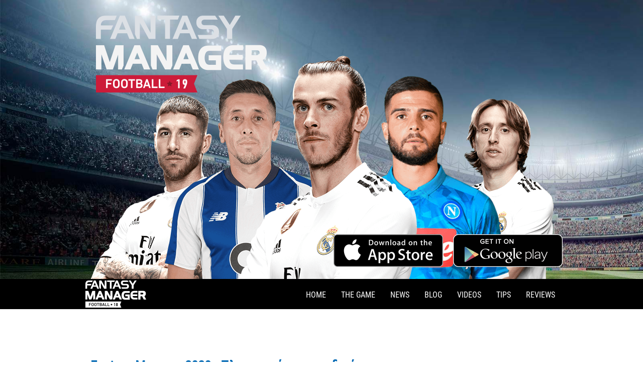

--- FILE ---
content_type: text/html
request_url: https://www.fromthebenchgames.com/podosfairikous-agones/fantasymanager/the-game
body_size: 5027
content:
<!DOCTYPE html>
<html lang="el">
<head>
	<meta http-equiv="Content-Type" content="text/html; charset=UTF-8">
	<meta name="viewport" content="width=device-width, user-scalable=no">

	<meta property="og:title" content="Fantasy Manager Football 2021">
	<meta property="og:description" content="Γνώρισε τις βασικές πληροφορίες του online ποδοσφαιρικού αγώνα: Fantasy Manager Football. Δώσε όλα σου στο γήπεδο και κέρδισε το πρωτάθλημα!">
	<meta name="keywords" content="παιχνίδι διαχείρισης ποδοσφαίρου, δωρεάν παιχνίδι ποδοσφαίρου, online παιχνίδι ποδοσφαίρου, παιχνίδι ποδοσφαίρου για κινητό, online παιχνίδι ποδοσφαιρικού διευθυντή, fantasy football manager, fantasy manager football πληροφορίες, fantasy football παιχνίδι πληροφορίες, fantasy manager football">
	<meta property="og:url" content="http://www.fromthebenchgames.com/football-games">
	<meta property="og:image" content="http://www.fromthebenchgames.com/football-games/img/box_share.jpg">
	<link rel="icon" href="http://www.fromthebenchgames.com/football-games/box_favicon.ico" type="image/x-icon">

	<title>Fantasy Manager Football 2020 - Το παιχνίδι </title>
	<meta name="description" content="Γνώρισε τις βασικές πληροφορίες του online ποδοσφαιρικού αγώνα: Fantasy Manager Football. Δώσε όλα σου στο γήπεδο και κέρδισε το πρωτάθλημα!" />
	
			<link rel="alternate" hreflang="en" href="http://www.fromthebenchgames.com/football-games/fantasymanager/the-game" />
		<link rel="alternate" hreflang="de" href="http://www.fromthebenchgames.com/fussball-spiele/fantasymanager/the-game" />
		<link rel="alternate" hreflang="it" href="http://www.fromthebenchgames.com/giochi-calcio/fantasymanager/the-game" />
		<link rel="alternate" hreflang="es" href="http://www.fromthebenchgames.com/juegos-futbol/fantasymanager/the-game" />
	
	<link rel="stylesheet" type="text/css" href="../../football-games/css/font.css">
	<link rel="stylesheet" type="text/css" href="../../football-games/css/fm.css">
	<link rel="stylesheet" type="text/css" href="../../football-games/css/comun.css?v=7">
	<link rel="stylesheet" type="text/css" href="../../football-games/css/rvslider.min.css">

	<script type="text/javascript" src="../../football-games/js/jquery-1.9.1.min.js"></script>
	<script type="text/javascript" src="../../football-games/js/unslider.js"></script>
	<script type="text/javascript" src="../../football-games/js/menu-collapsed.js"></script>
	<script type="text/javascript" src="../../football-games/js/location_select.js"></script>
	<script type="text/javascript" src="../../football-games/js/slider_reviews.js"></script>	
	<script type="text/javascript" src="../../football-games/js/rvslider.min.js"></script>	
	

	
	<!-- Facebook Pixel Code -->
	<script>
	!function(f,b,e,v,n,t,s){if(f.fbq)return;n=f.fbq=function(){n.callMethod?
	n.callMethod.apply(n,arguments):n.queue.push(arguments)};if(!f._fbq)f._fbq=n;
	n.push=n;n.loaded=!0;n.version='2.0';n.queue=[];t=b.createElement(e);t.async=!0;
	t.src=v;s=b.getElementsByTagName(e)[0];s.parentNode.insertBefore(t,s)}(window,
	document,'script','//connect.facebook.net/en_US/fbevents.js');
	// Insert Your Facebook Pixel ID below. 
	fbq('init', '215711158640184');
	fbq('track', 'PageView');
	</script>


	<!-- Global site tag (gtag.js) - Google Analytics -->
	<script async src="https://www.googletagmanager.com/gtag/js?id=UA-57274256-2"></script>
	<script>

(function(i,s,o,g,r,a,m){i['GoogleAnalyticsObject']=r;i[r]=i[r]||function(){
(i[r].q=i[r].q||[]).push(arguments)},i[r].l=1*new Date();a=s.createElement(o),
m=s.getElementsByTagName(o)[0];a.async=1;a.src=g;m.parentNode.insertBefore(a,m)
})(window,document,'script','//www.google-analytics.com/analytics.js','ga');

ga('create', 'UA-56030141-1', 'auto');
ga('send', 'pageview');

	</script>

</head>
<body cz-shortcut-listen="true">
	<!-- Cabecera -->
	
	<div id="scroll-up" style="display: none;"></div>
	<a href="http://www.fromthebenchgames.com" id="back-to-ftb" style="display: none;"></a>
	
	
<section class="mascara fondo_mascara" style="background-image:url('../../football-games/img/box_fondo.jpg')">
	<div class="box">
		<div class="logo">
		<a href="home">
			<img src="../../football-games/img/box_logoGrande.png?v=2" 
				  alt="" 
				title="" 
			style="">
		</a>
		</div>
				<div class="img_top without_new" style="background-position: 0 20px;  background-image:url('../../football-games/img/box_top.png?v=8');">
					<div class="logo_franquicia_top"></div>
			<div class="dispositivos">
				<div class="caja_dispositivos">
					<div class="dispositivo _apple_">
						<a href="https://itunes.apple.com/es/app/fantasy-manager-football-2018/id889854362?mt=8" target="_blank">
							<img src="../../football-games/img/logo_appstore_en_2x.png" width="218px" alt="../../football-games/img/logo_ftb.png" title="Apple Store - Fantasy Manager Football 2021">
						</a>
					</div>
					<div class="dispositivo _google_">
						<a href="https://play.google.com/store/apps/details?id=com.fromthebenchgames.fmfootball2015&referrer=af_tranid%3DC7EE6QHF3SRTQDX%26c%3Dlanding%26pid%3Dbox" target="_blank">
							<img src="../../football-games/img/logo_googleplay_en_2x.png" width="218px" alt="../../football-games/img/logo_ftb.png" title="Google Play - Fantasy Manager Football 2021">
						</a>
					</div>
				</div>
			</div>
		</div>
	</div>
</section>

<section class="section_menu" id="section_menu">
		
	<nav class="menu" id="menu_visible">
	
	    <div class="logo_blanco bloque">
			<div class="pull-left">
				<img src="../../football-games/img/box_logoEscudo.png?v=2" 
					  alt="" 
					title="" 
				>
			</div>
			<div class="clear"></div>
		</div>
		
		<div class="btn_tres_rayas">
			<img src="../../football-games/img/3rayas.png" width="30px" alt='From The Bench logo' img='From The Bench logo' />
		</div>

		<div class="items_menu">
			<ul id="ul_navbar">
				<li><a href="home">HOME</a></li>
				<!--<li><a href="games">FOOTBALL GAMES</a></li>-->
				<li><a href="the-game">THE GAME</a></li>
									<li><a href="news">NEWS</a></li>-->
													<li><a href="blog">BLOG</a></li>
													<li><a href="videos">VIDEOS</a></li>
								<li><a href="tips">TIPS</a></li>
				<li><a href="reviews">REVIEWS</a></li>

							</ul>
		</div>
		
		<div class="clear"></div>
		
	</nav>
	
</section>
	
<section class="section_menu_fijo section_menu_fixed" id="section_menu_fijo" style="display: none;">	
	
	<nav class="menu">

		<div class="logo_blanco bloque">
			<div class="pull-left">
				<img src="../../football-games/img/box_logoEscudo.png?v=2" 
					  alt="" 
					title="" 
				>
			</div>
			<div class="clear"></div>
		</div>		
		
		<div class="btn_tres_rayas">
			<img src="../../football-games/img/3rayas.png" width="30px" alt="../../football-games/img/logo_ftb.png" title="From The Bench">
		</div>
		
		<div class="items_menu">
			<ul id="ul_navbar">
				<li><a href="home">HOME</a></li>
				<!--<li><a href="games">FOOTBALL GAMES</a></li>-->
				<li><a href="the-game">THE GAME</a></li>
									<li><a href="news">NEWS</a></li>
													<li><a href="blog">BLOG</a></li>
													<li><a href="videos">VIDEOS</a></li>
								<li><a href="tips">TIPS</a></li>
				<li><a href="reviews">REVIEWS</a></li>

								<li id="dispositivos_fixed" style="left: 800px;">
					<a href="https://itunes.apple.com/es/app/fantasy-manager-football-2018/id889854362?mt=8">
						<img src="../../football-games/img/logo_appstore_en_2x.png" alt="../../football-games/img/logo_ftb.png" title="App Store - Fantasy Manager Football 2021">
					</a>
					<a href="https://play.google.com/store/apps/details?id=com.fromthebenchgames.fmfootball2015&referrer=af_tranid%3DC7EE6QHF3SRTQDX%26c%3Dlanding%26pid%3Dbox">
						<img src="../../football-games/img/logo_googleplay_en_2x.png" alt="../../football-games/img/logo_ftb.png" title="Google Play - Fantasy Manager Football 2021">
					</a>
				</li>						
			</ul>
		</div>
		
		<div class="clear"></div>
		
	</nav>
	
</section>

<script type="text/javascript">
$( document ).ready(function() {
    var menu = $('#section_menu');
    var menu_fijo = $('#section_menu_fijo');
    var contenido = $('.content_section');
	var claseFijo = 'section_menu_fixed';
    var posicionScrollAnterior = 0;
    
    $("#dispositivos_fixed").css({left: "800px"});	
	
    var onWindowScroll = function(){

		if($(this).scrollTop() > 543){	
			if(posicionScrollAnterior <= 543){
				menu_fijo.fadeIn('fast');
				$("#dispositivos_fixed").animate({left: "0"}, 600);
			}				        
    	}else{
			if(posicionScrollAnterior >= 543){	
		        menu_fijo.fadeOut('fast');
		        $("#dispositivos_fixed").css({left: "800px"});	
			}
		}

		if($(this).scrollTop() > 250){		
			$('#scroll-up').fadeIn('slow');
			$('#back-to-ftb').fadeIn('slow');
		}else{
			$('#scroll-up').fadeOut('slow');
			$('#back-to-ftb').fadeOut('slow');
		}

		posicionScrollAnterior = $(this).scrollTop();
					
	};

	$('#scroll-up').click(function(){
		var body = $("html, body");
		body.animate({scrollTop:0}, '500', 'swing', function(){
			$('#scroll-up').hide('fast');
		});
	});
	
	$(window).scroll(onWindowScroll);
	onWindowScroll();
	
});
</script>
	
	<section class="content_section">
		
		<section class="articulo white_borderbottom_gris">

			<div class="articulo_row nba_the_game" style="height: auto;">
				<br /><br />
				<h1 class="titulo nba_azul">Fantasy Manager 2020 - Πληροφορίες παιχνιδιού</h1>
				<br /><br />
				<h2 class="descripcion nba_rojo">Fantasy Manager Football 2021 - Description</h2>
				<br />	
				<div style="margin: 20px 20px 40px 20px;">PRO Soccer Manager 2020 Cup – Become a manager in this mobile soccer simulator! Get stars such as Eden Hazard, Diego Costa, Bacca, Higuain, Griezmann, Bale or the Spanish Silva from one of the best soccer clubs: Real Madrid CF, Paris Saint-Germain, Juventus, Chelsea FC... or just go for a sports goal legend! More than 1000 OFFICIAL PLAYERS to sign and more than 20 CLUBS to lead. You can create your squad to develop your career in a soccer club and beat opponents in this top manager game and sports simulator. <br />
Go beat all the rivals and conquer the tournaments of every live match! Train and equip your squad now! Beat opponents with your goal factory and reach the premier league. Go CRUSH the pitch and win the championship! <br />
<br />
ARE YOU TRAINING FOR THE PREMIER LEAGUE 2020? Create your soccer team now!<br />
- Try your best shooting the ball in every match to beat your opponents and climb up to the highest division. It depends on how well you know about soccer strategy to beat rivals, claim the winner in the premier league and beat the high-scores!<br />
<br />
- Live match: Choose where and how to defeat your opponents: Head to Head tournaments, defense or striker, exhibition or seasonal competition. Develop the perfect strategy to become a soccer champion for the ultimate league! Select the players to lead and defeat the opponents!<br />
<br />
- Play against your friends' roster and other users: Jump into the pitch and use your tactics to kick a penalty shot and score a goal to beat them and enjoy the moves of your opponents in each tournament! Compete against real users for great prizes and unlock high-ranked division. Coach the best roster and break the net of this sports simulator!<br />
<br />
- The core of this sports simulator is the value of players. Play to be a scout trade agent, check statistics, transfer market and some thrilling auction, sign new sponsor and star contracts and choose the best roster to coach and win each live match. The higher the value of your alignment, the more chances you have to beat your opponents. These scores vary regarding their actual performance and the competition in which your players perform. Official leagues are waiting ahead! <br />
<br />
PRO Soccer Manager 2020 Cup brings you the best experience of actual performance with best soccer player rosters by engaging a top manager and challenges coming from all soccer lovers worldwide. Include Eden Hazard, Diego Costa, Bacca, Higuain, Griezmann, Bale or Neymar from OFFICIAL CLUBS such as Juventus, Chelsea, Real Madrid, Barcelona, etc in your roster. Start developing your career of soccer manager and get to the top in this sports game by wining matches.<br />
<br />
Download PRO Soccer Manager 2020 Cup, coach in the real league for FREE and lead an official team in this top soccer game! Manage your favourite clubs using the best strategy and become the ultimate winner! Will you go to Russia to score a winning goal? </div>
			</div>

		</section>
		
	</section>
	<style type="text/css"> .dots{ display: none} </style>		
	
		<section class="alsoby_box">
	<div class="box">
		<div class="alsoby_text">ALSO BY</div>
		<div class="alsoby_fromthebench">
			<span class="alsoby_text">FROM</span><span class="alsoby_normal">THE</span><span class="alsoby_text">BENCH</span>
		</div>			
		<div class="alsoby_logos">

		
			
			
						<div class="alsoby_logo">
				<a href="http://www.fromthebenchgames.com/football-games/topstars/home">
					<img src="../../football-games/img/top_stars.png" 
					  alt="Topstars shield logo" 
					title="Topstars shield logo" 
					>
				</a>
			</div>
			
						<div class="alsoby_logo">
				<a href="http://www.fromthebenchgames.com/football-games/flipfootball/home">
					<img src="../../football-games/img/football_flip.png" 
					  alt="Flip Football game logo" 
					title="Flip Football game logo" 
					>
				</a>
			</div>
			
						<div class="alsoby_logo">
				<a href="http://www.fromthebenchgames.com/football-games/liverpool/home">
					<img src="../../football-games/img/liverpool.png" 
					  alt="Liverpool Fantasy Manager game shield logo" 
					title="Liverpool Fantasy Manager game shield logo" 
					>
				</a>
			</div>
			
						<div class="alsoby_logo">
				<a href="http://hyperurl.co/footballbros">
					<img src="../../football-games/img/logo_also_FB_footer.png" 
					  alt="Football Bros juego logo" 
					title="Football Bros juego logo" 
					>
				</a>
			</div>
			
		
		</div>
	</div>
</section>	
<footer>		
<div class="box">
	<div class="footer_logo">
		<a href="http://www.fromthebenchgames.com/"><img src="../../football-games/img/logo_ftb.png" width="87" alt="../../football-games/img/logo_ftb.png" title="From The Bench"></a>
	</div>

	<div id="location">
<div class="location_item"><a class="negro negrita link" href="/juegos-futbol/fantasymanager/the-game">Español</a></div><div class="location_item"><a class="negro negrita link" href="/football-games/fantasymanager/the-game">English</a></div><div class="location_item"><a class="negro negrita link" href="/giochi-calcio/fantasymanager/the-game">Italiano</a></div>	<div class="location_item"><a class="negro negrita link" href="/fussball-spiele/fantasymanager/the-game">Deutsch</a></div>	        	</div>
	<script type="text/javascript" src="/js/location.js?1473762985"></script>

	<div class="footer_right">
		<div>
		<ul class="footer_menu">
			<li id="location_big">	
				<span class="location"><a href="#">LANGUAGE</a></span>
			</li>
			
			<li>
				<a href="https://fromthebench.zendesk.com/hc/en-us/community/topics/115000558728-Fantasy-Manager-Football-2018" target="_blank">COMMUNITY</a>
			</li>

			<li>
				<a href="https://fromthebench.zendesk.com/hc/en-us/requests/new" target="_blank">SUPPORT</a>
			</li>

			<li>
				<a href="http://canvas-fm.com/5.00/iphone/ayuda.php?seccion=politica&idioma=en&lic=10000#politica" target="_blank">LEGAL & PRIVACY</a>
			</li>


		</ul>					
		</div>
		<div class="footer_logo_small"><a href="http://www.fromthebenchgames.com/"><img src="../../football-games/img/logo_ftb.png" width="87px" alt="../../football-games/img/logo_ftb.png" title="From The Bench"></a></div>
		<div class="footer_text">
		<div class="footer_name">Fantasy Manager Football 2021</div>
		<div class="footer_copy">© FROM THE BENCH S.L.</div>
	</div>
	</div>
</div>
</footer>		

<div id="selenium-highlight"></div>

</body>
</html>


--- FILE ---
content_type: text/css
request_url: https://www.fromthebenchgames.com/football-games/css/fm.css
body_size: 390
content:
<!DOCTYPE html>
<html>
<head>
	<meta http-equiv="Content-Type" content="text/html; charset=utf-8" />	<title>
		CakePHP: the rapid development php framework:
		Errors	</title>
	
	
	
	
	<link href="/favicon.ico" type="image/x-icon" rel="icon" /><link href="/favicon.ico" type="image/x-icon" rel="shortcut icon" /><link rel="stylesheet" type="text/css" href="/css/cake.generic.css" />	
	
	
	
</head>
<body>
	<div id="container">
		<div id="header">
			<h1><a href="http://cakephp.org">CakePHP: the rapid development php framework</a></h1>
		</div>
		<div id="content">

			
			<h2>Not Found</h2>
<p class="error">
	<strong>Error: </strong>
	The requested address <strong>'/css/fm.css.php.css'</strong> was not found on this server.</p>
		</div>
		<div id="footer">
			<a href="http://www.cakephp.org/" target="_blank" id="cake-powered"><img src="/img/cake.power.gif" alt="CakePHP: the rapid development php framework" border="0" /></a>			<p>
				CakePHP 2.5.0			</p>
		</div>
	</div>
	</body>
</html>


--- FILE ---
content_type: text/css
request_url: https://www.fromthebenchgames.com/football-games/css/comun.css?v=7
body_size: 9363
content:

/*********************************
	RESET
*********************************/

*{
	margin: 0;
	padding: 0;
	list-style: none;
	font-family: 'Roboto Condensed', serif;	
	text-decoration: none;	
	/*border: 1px yellow solid;*/
}

/*h1{
    font-size: 1em;
    display: inline;
}*/

.h1_content{
    width: 960px;
    margin: 0 auto;
    padding:20px;
    text-align: center;
}

h1{
    color: #373737;
    font-size: 2em;
}

h2{
    font-size: 1em;
    display: inline;
}

/*********************************/

.titulo a{
    color: #373737;
    text-decoration: underline;
}

.leer_mas{
    color: #373737;
    text-decoration: underline;   
}


.rm_fondo_azul{
    background-color: #1150AF;
}

.rm_fondo_blanco{
    background-color: white;
}

.rm_fondo_azul_title{
    background-color: #FFBB00;
}


.cavs_amarillo{
    color: #FFB804;
}

.cavs_negro{
    color: #252525;
}


.nba_azul{
    color: #0168B3;
}

.nba_rojo{
    color: #EE1750;
}

.nba_gris{
    color: #373737;
}

.nba_white{
    background-color: white; 
}

.nba_white_borderbottom_gris{
    background-color: white; 
    border-bottom: 2px solid #262626;
}

.nba_the_game h1{
    margin: 40px 20px 20px 20px;
}

.nba_the_game h2{
    margin: 20px;
}

.nba_the_game p{
    margin: 20px;
}

.nba_the_game li{
    list-style-type: circle;
    margin-left:40px;
}

.nba_news_frame{
    position: absolute; 
    right: 32px; 
    top: 32px;
}

.nba_news_new{
    position: absolute; 
    right: 45px; 
    top: 45px;
}

.nba_reviews{
    height:200px;
}

.nba_reviews_left{
    position: absolute; 
    right: 59%; 
    top: 12%;
}

.nba_reviews_right{
    position: absolute; 
    left: 59%; 
    top: 12%; 
    text-align: left;
}

/*********************************/

    .banner_affiliate_responsive_block{
        background-color: #FFF;
        text-align: center;
        margin: 10px 0;
    }

    .banner_affiliate{
        text-align: center;        
    }

    .banner_affiliate a{
        display: inline-block;
        width: 100%;
    }

    .banner_affiliate_text{
        font-family: 'Roboto Condensed', serif;
        color: #555;
        font-size: 0.8em;
    }

    @media (min-width: 729px){
        .banner_affiliate a img{
            width: 728px;
            height: 90px;
            margin-bottom: -6px;
        }
    }

    @media (max-width: 728px){
        .banner_affiliate a img{
            max-width: 100%;
            margin-bottom: -6px;
        }
    }
    
/*********************************/

/*********************************
    RELLENO EVITA SALTOS
*********************************/

.section_menu_fijo{
    width: 100%;
    height: 60px;
    background-color: black;
    display: none;
}

/*********************************
    Escudos FM
*********************************/
.game{
    cursor: pointer;
}
/*********************************
    BOTONES STORES (seccion mapa)
*********************************/

#botones_store{    
    width: 100%;
    min-height: 80px;
    height: auto !important;
    background-color: #F1F1F1;
    line-height: 46px;   
    text-align: center; 
    position: absolute;
    z-index: 4000;
    
    /*top: 930px;*/
}

#botones_store .boton_playnow{
    font-size: 30px;
    color: #343434;
}
#botones_store .boton_dispositivo{
    display: inline-block;
    margin: 0 10px;
}

.botones_de{
    background: url(../img/arrow_botones_de.png) bottom left no-repeat;
    width: 100%;
    height: 20px;
}

/*********************************
    PRESS NOTE
*********************************/

.press_note {
	background-color: #A0A0A0;
	display: inline-block;
	width: 100%;
}

.press_texto{
    color: white;
}


/*********************************
	SCROLL UP
*********************************/

#scroll-up{
	display: none;	
	cursor: pointer;
	border-radius: 40px;
	-webkit-border-radius: 40px;
	-moz-border-radius: 40px;
	overflow:hidden; 
	width: 40px;
	height: 40px;
	position: fixed;
	bottom: 10px;
	right: 10px;
	background: white url(../img/button_up.png) top left no-repeat;
	z-index: 10;
}

#back-to-ftb{
    display: none;  
    cursor: pointer;
    overflow:hidden; 
    width: 331px;
    height: 58px;
    position: fixed;
    bottom: 20px;
    left: calc(50% - 150px);
    background: white url(../img/btn_ftb.png) top left no-repeat;
    z-index: 10;
}

/*
**/

.boton_tipo_1{
    background: url(../img/logo_appstore_en_2x.png) center center no-repeat;
    background-size: 218px 65px;
}

.boton_tipo_2{
    background: url(../img/logo_googleplay_en_2x.png) center center no-repeat;
    background-size: 218px 65px;
}

.boton_tipo_3{
    background: url(../img/logo_amazon_en_2x.png) center center no-repeat;
    background-size: 218px 65px;
}


.boton_navbar_tipo_1{
    background: url(../img/logo_appstore_en_2x.png) center center no-repeat;
    background-size: cover;
}

.boton_navbar_tipo_2{
    background: url(../img/logo_googleplay_en_2x.png) center center no-repeat;
    background-size: cover;
}

.boton_navbar_tipo_3{
    background: url(../img/logo_amazon_en_2x.png) center center no-repeat;
    background-size: cover;
}


/*********************************
	COLORES
*********************************/
.blanco{ color: white;}
.negro{ color: black; }

.link{	text-decoration: none;}
.link:visited{text-decoration: none;}

/* Formato */
.negrita{ font-weight: bold}
.bloque{ display: block;}
.escondido{	display: none;}
.inline-block{
    display: inline-block;
}

/*********************************
	CLASES MULTIPROYECTO
*********************************/

.pull-left {float: left !important;}
.pull-right {float: right !important;}
.clear {clear: both;}
.relative{position: relative;}
.absolute{position: absolute;}
.fixed{position: fixed;}
.pointer{cursor: pointer;}
.top0{top:0;}
.bottom0{bottom:0;}
.left0{left:0;}
.right0{right:0;}
	
/*********************************
	INICIALIZACION
*********************************/

.btn_tres_rayas{display: none;}
.btn_tres_rayas img{margin-top:14px;}
.footer_logo_small{display: none;}


/*********************************
    PRESS - DOWNLOAD ICON
*********************************/
.press_images > .image{
    position: relative;
    width: 180px;
}

.press_images > .image a{
    position: absolute;
    bottom: 0;
    right: 0;
}

.press_banner > .image{
    position: relative;
}

.press_banner > .image a{
    position: absolute;
    bottom: 0;
    right: 0;
}

/*********************************
    Review
********************************/

.review_slide{
    float: left;
}


/************************************************************************************************************************************
	MEDIA QUERY: Escritorio +960px de ancho
************************************************************************************************************************************/
@media (min-width: 960px) {

    
    /*********************************
        PRESS NOTE
    *********************************/

        .press_note_box{
    		width: 960px;
    		margin: 0 auto;
    		position: relative;
    	}
    	
    	.press_note_box > .titulo {
    		font-size: 50px;
    		line-height: 35px;
    		padding-top: 90px;
    		color: black;
    		width: 100%;
    		text-align: left;		
    		margin-bottom: 25px;
    	}	
    	
    	.press_return_index{
    		position: absolute;
    		top: 40px;
    		right: 0;
    		padding: 2px 3px 2px 3px;
    		background-color: #5F5F5F;
    		color: white;
    		cursor: pointer;
    	}
    	
    	.press_banner{
    	    width: 100%;  
    	}
    	
    	.press_idiomas{
    		width: 100%;
    		height: 40px;
    		margin-bottom: 40px;
    	}
    	
    	.press_idiomas .idioma{
    		float: right;
    		padding: 3px;
    		line-height: 35px;
    		width: 40px;
    		height: 35px;
    		margin-left: 10px;		
    		text-align: center;
    		background-color: black;
    		color: white;
    		cursor: pointer;
    		
    		border-radius: 8px;
    		webkit-border-radius: 8px;
    		mozilla-border-radius: 8px;
    		
    	}
    	
    	.press_idiomas .idioma.press_idioma_seleccionado{
    		background-color: #666666;
    		color: white;
    	}
    	
    	.press_idioma{
    		margin-bottom: 30px;
    	}
    	
    	.press_titulo{
    		font-size: 3em; 
    		margin-bottom:20px; 
    		font-weight:bold; 
    		margin-top:5px;
    		color: white;
    	}
    	
    	.press_texto a{
    		color: black;
    		text-decoration: none;
    		font-weight: bold;
    	}
    	
    	.press_images{
    		width: 960px;
    		text-align: center;
    	}
    	
    	.press_images .image{
    		margin: 0 6px;
    		display: inline-block;
    		vertical-align: middle;
    	}
    	
    	.press_links{	
    		margin: 50px 0;
    		width: 960px;
    		clear: both;
    		vertical-align: middle;		
    		min-height: 40px;	
    	}
    	
    	.press_link{
    		display: inline-block;		
    		margin-left: 4px;
    	}
    	
    	.press_link img{
    		vertical-align: middle;
    		margin: 0 5px 0 15px;		
    	}
    	
    	.press_link a{
    		color: white;
    		text-decoration: none;
    	}
    	
    	.press_pdfs{	
    		width: 960px;
    		margin: 40px 0;
    		text-align: center;
    		clear: both;
    		min-height: 40px;	
    	}
    	
    	.press_pdf{
    		display: inline-block;
    		width: 470px;
    		height: 50px;
    		margin: 0 4px;
    		background-color: black;	
    		cursor: pointer;		
    		border-radius: 8px;
    			
    	}
    	
    	.press_pdf a{
    		color: white;
    		line-height: 50px;
    		text-decoration: none;
    	}
    	
    	.press_contact{
    		margin-bottom: 40px;
    		color: white;		
    	}
    	
    	.press_box_search{
    		height: 80px;
    	}
    	
    	.press_search{
    	  display: block;
    	  height: 50px;
    	  margin: 0;
    	  width: 800px;
    	  color: #d1d0d0;
    	  padding-left: 20px;
    	  font-size: 20px;
    	  border: 0;
    	  appearance: none;
    	  box-shadow: none;
    	  border-radius: none;
    	  float: left;	  
    	}
    	
    	.press_search_button{
    	  cursor: pointer;
    	  display: block;
    	  float: left;
    	  height: 50px;
    	  margin: 0;
    	  width: 140px;
    	  border: 0;
    	  color: #ffffff;
      	  font-size: 20px;
      	  background: #000000;
          padding: 10px 20px 10px 20px;
          text-decoration: none;
        }
    
    	/*
    	.press_search_button:hover {
    	  background: #3cb0fd;
    	  background-image: -webkit-linear-gradient(top, #3cb0fd, #3498db);
    	  background-image: -moz-linear-gradient(top, #3cb0fd, #3498db);
    	  background-image: -ms-linear-gradient(top, #3cb0fd, #3498db);
    	  background-image: -o-linear-gradient(top, #3cb0fd, #3498db);
    	  background-image: linear-gradient(to bottom, #3cb0fd, #3498db);
    	  text-decoration: none;
    	}
    	*/ 
    	  
    	
    	.press_index{
    		padding-top: 20px;
    	}
    	
    	/* Parte INDEX */
    	
    	.note{
    		display: block;
    		margin: 0 2px;
    		float: left;
    		width: 225px;
    		height: 350px;
    	}
    	
    	.note > .cover{
    		width: 200px;
    		height: 200px;
    		margin: 0 auto;	
    		overflow: hidden;
    	}
    	
    	.note > .cover img{
    		max-width: 200px;		
    	}
    	
    	.note > .note_title{
    		margin-top: 4px;
    		text-align: center;
    		font-size: 16px;
    		color: #5C5C5E;
    		width: 100%;
    		height: 90px;
    		overflow: hidden;
    	}
    	
    	.note > .note_date{
    		font-size: 12px;
    		text-align: center;
    		color: #aeaeae;
    		margin-bottom: 10px;
    	}
    	
    	.note_boton_ver{
    		text-align: center;
    		color: white;
    		padding: 15px;
    		display: block;
    		background-color: #00b289;
    		-moz-border-radius: 5px;
    		-webkit-border-radius: 5px;
    		-o-border-radius: 5px;
    		border-radius: 5px;
    		cursor: pointer;
    	}
    
    /*********************************
	   VIDEOS
    *********************************/

	.video_modulo{
	   background-color: #000000;
	   width: 100%;
	}
	
	.video_promocion {
	    width: 100%;
	    margin: 0 auto;
	    overflow: hidden;
    	height: 560px;
    }
    
    .video_promocion iframe, .video-container object, .video-container embed {    	
    	width:100%;
    	height:100%;
    }

    
    
    
    
	.box{width: 960px; margin: 0 auto;}
	
	/*********************************
        NEW - TAG
    *********************************/
        .new{
            display: block;
            float: right;
            width: 70px;
            height: 70px;
            background-color: #;
            color: white;
            font-size: 30px;
            text-align: center;
            line-height: 100px;
        }
	
	.logo_franquicia_top{position: absolute;left: 5px;bottom: 20px;}
	
	.mascara{		
		background: url('../img/fondo.jpg') 100% 100% no-repeat fixed;
		background-size: cover;		
		width: 100%;
		height: 555px;		
	}

    .mascara_rm{       
        background: url('../img/rm_fondo.jpg') 100% 100% no-repeat fixed;
        background-size: cover;     
        width: 100%;
        height: 555px;      
    }
	
	
	/*********************************
		MEDIA QUERY: Escritorio +960px de ancho
			CABECERA: 2 TIPOS		
	*********************************/
	
		
	.logo{ height: 300px; width: 960px;	display:block; position: relative; }			
	
	.logo img{ 
		display: block;	padding-top: 20px;	margin-left: 20px;	
	    position: relative;	z-index: 1000;
	}
	.img_top{
		background-image: url('../img/top.png?v=3');
		background-position: center top;		
		background-repeat: no-repeat;
		width: 960px;
		height: 640px;
		margin: auto;
		margin-top: -385px;				
		position: relative;
	}
    .img_top_rm{
        background-image: url('../img/rm_top.png?v=3');
        background-position: center top;        
        background-repeat: no-repeat;
        width: 960px;
        height: 640px;
        margin: auto;
        margin-top: -385px;             
        position: relative;
    }
	.dispositivos{					
		position: absolute;
		right: 0px;
		bottom: 0px;				
	}
	.dispositivo{
		display: block;
		float: left;
		margin-left: 20px;
		margin-bottom: 20px;
	}	
	
		
	
	/*********************************
		MENU		
	*********************************/
	
	.section_menu{
		width: 100%;
		background-color: black;		
	}
	
	.section_menu_fixed{
		position: fixed;
		top:0;
		z-index:10000;
	}
	
	.section_menu #dispositivos_fixed {
		display:none;
	}
	
	.section_menu_fixed #dispositivos_fixed {
		display:block;
		position: relative;
	}
	
	.section_menu_fixed #dispositivos_fixed img{		
		width: 100px;
		margin-left: 5px;
		display: block;
		float: left;
	}	
	
	.logo_blanco{
		/*display: block;*/
		float: left;
		background-color: black;
		/*width: 25%;*/
        width: 15%;
		height: 60px;
	}
	
	.logo_blanco img{
		/*margin-left: 10%; Quitado a peticion de Judith*/
		max-width: 200px;		
	}
	
	.menu{
		background-color: black;
		width: 960px;
		margin: 0 auto;
		height: 60px;		
	}
	
	.items_menu{
		display: block;
		float: right;
		height: 60px;
	}
	
	.items_menu ul{
		height: 100%;
	}
	
	.items_menu ul li{
		float: left;
		color: white;
        margin-left: 30px;

		/*font-size: 20px;
        margin-top: 15px;*/

        font-size: 16px;
        margin-top: 22px;
	}
	
	.items_menu ul li a{
		color: white;
		text-decoration: none;		
	}
	
	.content_section{
		background-color: white;
	}
	
	
	/*********************************
		ARTICULOS	
	*********************************/
	
	/* Articulos */	
	.articulo{		
		width: 100%;
		/*background-color: #8a9096;	*/
		margin-bottom: 5px;
	}
	
    .articulo_1{background: url('../img/articulos/articulo_fondo_1.png') bottom center no-repeat;}
    .articulo_2{background: url('../img/articulos/articulo_fondo_2.png') bottom center no-repeat;}
    .articulo_3{background: url('../img/articulos/articulo_fondo_3.png') bottom center no-repeat;}
    .articulo_4{background: url('../img/articulos/articulo_fondo_4.png') bottom center no-repeat;}

	.articulo_6{background: url('../img/articulos/articulo_fondo_6.png') bottom center no-repeat;}
    .articulo_7{background: url('../img/articulos/articulo_fondo_7.png') bottom center no-repeat;}
    .articulo_9{background: url('../img/articulos/articulo_fondo_9.png') bottom center no-repeat;}
    .articulo_news_par{background: url('../img/articulos/articulo_news_par.png') bottom center no-repeat;}	
    .articulo_news_impar{background: url('../img/articulos/articulo_news_impar.png') bottom center no-repeat;}  
	.articulo_row{
		width: 960px;
		height: 359px;
		margin: 0 auto;
		position: relative;
        padding-top: 20px;
	}
	
	
	.articulo_row.par{
		text-align: right;			
	}
	
	.articulo_row.impar{	
		text-align: left;		
	}
	
	.articulo_row.par .articulo_img{
		text-align: right;	
		position: absolute;
		right: 3%;
		bottom: -5px;		
	}
	
	.articulo_row.impar .articulo_img{	
		text-align: left;	
		position: absolute;
		left: 3%;
		bottom: -5px;
	}
	
	.articulo_row.impar  .articulo_texto{
		position: absolute;
		left: 59%;
		/*top: 12%;*/
        top: 0%;
	}
	
	.articulo_row.par  .articulo_texto{
		position: absolute;
		right: 59%;
		/*top: 12%;*/
        top: 0%;
	}
		
	.articulo_texto{
		color: #FFFFFF;			
		/*width: 35%;*/
        width: 36%; /*OJO, hice esto porque un texto grande desbordaba, podría haber fastidiado algo responsive*/
	}
	
	.titulo{
		font-size: 1.7em;
		font-weight: bold;
		line-height: 30px;		
	}
	
	.descripcion{
		font-size: 1.2em;
		line-height: 24px;
		margin-top: 10px;
	}
	
	
	
	/*********************************
		REVIEWS	
	*********************************/
	
	.review{
		width: 100%;
	}
	
	.review_text_re{
		color: black;
		font-size: 3em;
		font-weight: bold;
		line-height: 0.9em;
		text-align: center;
		margin-bottom: 30px;		
	}
	
	.review_text_view{
		color: black;
		font-size: 3em;
		font-weight: bold;
		line-height: 0.9em;
	}
	
	
	.review_image{
		width: 100px;
		height: 100px;
		border-radius: 75px;
	    -webkit-border-radius: 75px;
	    -moz-border-radius: 75px;
	    overflow: hidden; 
		margin: 0 auto;
	}
	
	.review_text{
		max-width: 100%;
		margin-top: 30px;
		
	}
	
	.review_text .texto{
		font-size: 2em;
		text-align: center;
	}
	
	.review_text .who{
		text-align: center;		
	}
	
	.review_text .who a{
	   font-size: 1.4em;
	   color: #a5a5a5;
	}
	
	.slider{
	   position: relative;
	   overflow: auto;
	}
	
	.dots {
      position: absolute;
      left: 0;
      right: 0;
      bottom: 15px;
      text-align: center;
    }
    	
    .dots li {
      display: inline-block;
      width: 10px;
      height: 10px;
      margin: 0 4px;
      text-indent: -999em;
      border: 2px solid #666666;
      background: #666666;
      border-radius: 6px;
      cursor: pointer;
      opacity: .4;
      -webkit-transition: background .5s, opacity .5s;
      -moz-transition: background .5s, opacity .5s;
      transition: background .5s, opacity .5s;
    }
    
    .dots li.active {
      background: #414141;
      border: 2px solid #414141;
      opacity: 1;
    }
	
	/*********************************
		MAPA
	*********************************/
	
	#map{ position: relative;} /* EMR_TODO: Dinamizar color de BD? */
	#map .title{font-size: 2.2em; color: black; margin-bottom:11px; margin-top:12px;}
	#map .subtitle{font-size: 1.2em; color: black; font-weight:bold; margin-bottom:10px;}
	.map_select_pais{margin:11px 20px 0 0; font-size:1.5em;}
	#map_ajax{background-color:#20252b;}
	.map_ajax_choose{
		color:white;
		border-bottom:1px solid #ce193a;
		width:275px; 
		text-align:center;
		padding-bottom:3px; 
		margin:0 auto; 
		font-size:1.4em;
	}
	
	#barra_selector_paises {border-bottom: 3px solid #e1e1e1; top:0; width:100%; z-index:9998;  background-color:white; filter:alpha(opacity=80); opacity:.8;}
	
	#map_teams_center{display: block;
       text-align: center; }
	#map_teams_center div{margin-bottom:6px;}
	#map_teams{display: block;
text-align: center;}
	#map_teams div{margin-bottom:10px;}
	.map_team_name{margin:0 auto; color:white; text-align:center;}
	.map_articulo { background: url('/..//img/articulo_fondo_map.png') bottom center no-repeat; }
	.map_titulo{
		font-size: 3em;
		font-weight: bold;
		line-height: 1em;
	}
	#map_stats{background:#e8e8ea;}
	
	#map_stats_values{
		text-align: center;
	}	
	#map_stats_values > div{
	   display: inline-block;
	   margin: 0 30px;
	}
	
	.map_stats_circle{margin:0 auto; text-align:center; height:160px;}
	.map_stats_red{margin:0 auto; text-align:center; color:#ce1b39; font-size:1.8em; line-height:1em; font-weight:bold;}
	.map_stats_darkgray{margin:0 auto; text-align:center; color:#333b46; font-size:1.3em; font-weight:bold;}
	
	
	/*********************************
		PRESS NOTE	
	*********************************/
	
	#pressnote{
		background-color:#8a9096;	
	} 
	
	#pressnote .title{
		font-size: 3em; 
		color: black; 
		margin-bottom:20px; 
		font-weight:bold; 
		margin-top:5px;
	}
	
	#pressnote .subtitle{
		font-size: 1.2em; 
		color: black; 
		font-weight:bold; 
		margin-bottom:10px;
	}
	
	#pressnote .titulo{
		font-size: 2.5em; 
		color: white; 
		margin-bottom:20px; 
		margin-top:20px; 
		text-align:justify;
	}
	
	#pressnote .texto{
		font-size: 1.2em; color: white;
	}
	
	#pressnote .texto p{
		line-height: 2em; text-align : justify;
	}
	
	#pressnote .texto a{
		color:white;
	}
	
	.pressnote_screenshots{
		text-align: center;
		margin: 0 auto;
	}
	.pressnote_screenshots .element{
		display: inline-block;
		margin: 0 4px;
	}
	
	#pressnote_links{}
	.pressnote_lang{
		border-width: 2px;
		border-style: solid;
		border-radius: 25%;
		width: 54px;
		height: 33px;
		color: #fff;
		padding-top:11px;
		text-align:center;
		margin-left:13px;
		font-weight:bold;
		background-color: #47484c;
		border-color: #47484c;
	}
	
	.pl_selected{
		background-color: #000;
		border-color: #000;
	}
	
	.pressnote_download{
		right:0;
		bottom:0;
		background-image: url("../img/icon_download_img.png");
		background-repeat: no-repeat;
		width:60px;
		height:64px;
	}
	
	.pressnote_links{
		
	}
	
	.pressnote_links a{
		padding-left:36px;
		background-repeat: no-repeat;
		height:30px;
		color:white;
	}
	
	.pl_www{ background-image: url('//img/icon_press_web.png'); }
	.pl_fb{ background-image: url('//img/icon_press_facebook.png'); }
	.pl_tw{ background-image: url('//img/icon_press_twitter.png'); }
	
	.pressnote_downloads{
		display: block;
		margin-left: 5px;
		margin-bottom: 30px;
		
	}
	
	.pressnote_downloads a{
		display: block;
		float: left;
		margin: 0 5px;
		border-width: 2px;
		border-style: solid;
		border-radius: 10px;
		width: 420px;
		height: 28px;
		padding:23px 15px 15px 25px;
		color: #fff;
		font-weight:bold;
		background-color: #000;
		border-color: #000;
		background-image: url("../img/icon_download_pdf.png");
		background-position: center right 20px;
		background-repeat: no-repeat;
	}
	
	.pressnote_contact{
		display: block;
		margin-top: 130px;
	}
	
	.pressnote_lightbox{
		max-height:700px;
	}
	
	.pressnote_lightbox_download{
		border-width: 2px;
		border-style: solid;
		border-radius: 10px;
		width: 150px;
		height: 28px;
		padding:23px 15px 15px 25px;
		color: #fff;
		font-weight:bold;
		background-color: #000;
		border-color: #000;
		background-image: url('//img/icon_download_pdf.png');
		background-position: center right 20px;
		background-repeat: no-repeat;
		margin:10px;
	}
	
	.pressnote_hidden{
		display: none;
	}
	
	
	
	
	
	/*********************************
		PAGINAS
	*********************************/
	
	#pagina{
		padding: 50px 0;
		background-color:#8a9096;
		height: auto;
	}
	
	#pagina .title{
		color: #FFFFFF;
		font-size: 30px;
		text-transform: uppercase;
		font-weight: bold;
		margin-bottom: 50px;
	}
	
	#pagina .texto{
		color: #FFFFFF;
		text-align: justify;
		font-size: 14px;
	}
	
	
	
	
	/*********************************
		ALSO BY
	*********************************/
	
	.alsoby_box{	
		margin-top: -5px;
		padding-top: 20px;
		width: 100%;				
		background: url('../img/bg_also_ftb.jpg') 100% 100% no-repeat fixed;
		background-size: cover;			
	}
	
	.alsoby_text{
		color: black;
		font-size: 48px;
		font-weight: bold;		 	
		text-align: center;		
		line-height: 48px;
	}
	
	.alsoby_normal{
		color: black;
		font-size: 48px;
		line-height: 48px;	
		 				
	}
	
	.alsoby_fromthebench{
		text-align: center;
	}
	
	.alsoby_logos{
		text-align: center;	
	}
	
	.alsoby_logo{	
		display: inline-block;
		width: 150px;
		height: 150px;
		margin: 0 5px;
		
	}
	
	.alsoby_logo img{
		max-width: 100%;
	}	
	
	
	
	/*********************************
		FOOTER
	*********************************/
	
	
	footer{
		width: 100%;
		height: 200px;
		background-color: black;
	}
	
	.footer_logo{
		width: 30%;
		float: left;
	}
	
	.footer_logo img{
		margin-top: 47px;
		max-width: 100%;
		max-height: 160px;
	}
	
	.footer_right{
		/*height: 100%;*/
		width: 70%;
		float: right;
	}
	
	.footer_menu{
		width: 100%;
		margin-top: 20px;
		height: 80px;
		color: white;
		text-align: right;
	}
	
	.footer_menu li{
		display: inline-block;
		margin-left: 25px;
	}
	
	.footer_menu li a{
		color: white;
		text-decoration: none;
		text-align: right;
	}
	
	.footer_text{
		width: 100%;
		/*height: 80px;*/	
		text-align: right;
		color: white;			
	}
	
	.footer_name{
		font-size: 1.5em;		
	}
	
	.footer_copy{
		font-size: 1em;		
	}
	
	.logo_franquicia_footer{
		display: none;
	}
	
	
	/*********************************
		LOCATION
	*********************************/
	
	#location{
		display: none;
		position: absolute;
		padding: 10px;
		background-color: white;
		box-shadow: 0 1px 1px rgba(50, 50, 50, 0.6);
		/*width: 50px;*/
		border-radius: 5px;
		text-align: right;
	}
	
	#location:after{
		border-color: white rgba(0, 0, 0, 0);
		border-style: solid;
		border-width: 6px 6px 0;
		top: 100%;
		content: "";
		height: 0;
		position: absolute;
		right: 50%;
		width: 0;
	}
	
	.location_item{
		display: block;		
		font-size: 18px;
		line-height: 24px;
		height: 24px;
		width: 100%;
		text-align: center;	
	}
	
	#location_small{
		display: none;
	}
	
	
	
}











/************************************************************************************************************************************
	MEDIA QUERY: Entre tablet horizontal y escritorio - desde 768px hasta 959px
************************************************************************************************************************************/
@media (min-width: 768px) and (max-width: 959px) {
	
.nba_news_frame{
    display:none;
    /*position: absolute; 
    right: 2px; 
    top: 32px;*/
    /*border: 1px solid blue;*/
}

.nba_news_new{
    position: absolute; 
    right: 0px; 
    top: 39px;
    margin-top:50px;
    /*border: 2px solid gray;*/
}

.nba_news_item{
    margin-left:360px;
    /*padding-left: 45px;*/
    /*margin-top: 225px;*/
    /*width: 100%;*/
}
	/*********************************
        PRESS NOTE
    *********************************/

        .press_note_box{
    		width: 100%;
    		position: relative;
    	}
    	
    	.press_note_box > .titulo {
    		
    		margin-left: 20px;
    		
    		font-size: 50px;
    		line-height: 35px;
    		padding-top: 90px;
    		color: black;
    		width: 100%;
    		text-align: left;		
    		margin-bottom: 25px;
    		
    	}	
    	
    	.press_return_index{
    		position: absolute;
    		top: 40px;
    		right: 20px;
    		padding: 2px 3px 2px 3px;
    		background-color: #5F5F5F;
    		color: white;
    		cursor: pointer;
    	}
    	
    	.press_banner{
    	   margin: 0 20px;
    	}
    	
    	.press_banner img{
    	   max-width: 100%;
    	}
    	
    	.press_idiomas{
    		margin-right: 20px;
    		height: 40px;
    		margin-bottom: 40px;
    	}
    	
    	
    	.press_idiomas .idioma{
    		float: right;
    		padding: 3px;
    		line-height: 35px;
    		width: 40px;
    		height: 35px;
    		margin-left: 10px;		
    		text-align: center;
    		background-color: black;
    		color: white;
    		cursor: pointer;
    		
    		border-radius: 8px;
    		webkit-border-radius: 8px;
    		mozilla-border-radius: 8px;
    		
    	}
    	
    	.press_idiomas .idioma.press_idioma_seleccionado{
    		background-color: #666666;
    		color: white;
    	}
    	
    	.press_idioma{
    	    margin: 0 20px;
    		margin-bottom: 30px;    		
    	}
    	
    	.press_titulo{
    		font-size: 3em; 
    		margin-bottom:20px; 
    		font-weight:bold; 
    		margin-top:5px;
    		color: white;
    	}
    	
    	.press_texto a{
    		color: black;
    		text-decoration: none;
    		font-weight: bold;
    	}
    	
    	.press_images{
    		width: 99%;
    		text-align: center;
    	}
    	
    	.press_images .image{
    		margin: 0 6px;
    		display: inline-block;
    		vertical-align: middle;
    	}
    	
    	.press_links{	
    		margin: 50px 20px;
    		width: 99%;
    		clear: both;
    		vertical-align: middle;
    		min-height: 40px;			
    	}
    	
    	.press_link{
    		display: inline-block;		
    		margin-left: 4px;
    	}
    	
    	.press_link img{
    		vertical-align: middle;
    		margin: 0 5px 0 15px;		
    	}
    	
    	.press_link a{
    		color: white;
    		text-decoration: none;
    	}
    	
    	.press_pdfs{	
    		width: 99%;
    		margin: 40px 5px;
    		text-align: center;
    		clear: both;
    		min-height: 40px;	
    	}
    	
    	.press_pdf{
    		display: inline-block;
            /* width: 470px; */
            height: 50px;
            margin: 2px 4px;
            background-color: black;
            cursor: pointer;
            border-radius: 8px;
            padding: 0 10px;
    			
    	}
    	
    	.press_pdf a{
    		color: white;
    		line-height: 50px;
    		text-decoration: none;
    	}
    	
    	.press_contact{
    	    margin-left: 20px;
    	    margin-right: 20px;
    		margin-bottom: 40px;	
    		color: white;	
    	}
    	
    	.press_box_search{
    		height: 80px;
    	}
    	
    	.press_search{
    	  display: block;
    	  height: 50px;
    	  margin: 0;
    	  margin-left: 20px;
    	  width: 78%;
    	  color: #d1d0d0;
    	  padding-left: 20px;
    	  font-size: 20px;
    	  border: 0;
    	  appearance: none;
    	  box-shadow: none;
    	  border-radius: none;
    	  float: left;	  
    	}
    	
    	.press_search_button{
    	  cursor: pointer;
    	  display: block;
    	  float: left;
    	  height: 50px;
    	  margin: 0;
    	  width: 15%;
    	  border: 0;
    	  color: #ffffff;
      	  font-size: 20px;
      	  background: #000000;
          padding: 10px 20px 10px 20px;
          text-decoration: none;
        }
    
    	/*
    	.press_search_button:hover {
    	  background: #3cb0fd;
    	  background-image: -webkit-linear-gradient(top, #3cb0fd, #3498db);
    	  background-image: -moz-linear-gradient(top, #3cb0fd, #3498db);
    	  background-image: -ms-linear-gradient(top, #3cb0fd, #3498db);
    	  background-image: -o-linear-gradient(top, #3cb0fd, #3498db);
    	  background-image: linear-gradient(to bottom, #3cb0fd, #3498db);
    	  text-decoration: none;
    	}
    	*/ 
    	  
    	
    	.press_index{
    		padding-top: 20px;
    		margin-left: 20px;
    	}
    	
    	/* Parte INDEX */
    	
    	.note{
    		display: block;
    		margin: 0 2px;    		
    		float: left;
    		width: 225px;
    		height: 350px;
    	}
    	
    	.note > .cover{
    		width: 200px;
    		height: 200px;
    		margin: 0 auto;	
    		overflow: hidden;
    	}
    	
    	.note > .cover img{
    		max-width: 200px;		
    	}
    	
    	.note > .note_title{
    		margin-top: 4px;
    		text-align: center;
    		font-size: 16px;
    		color: #5C5C5E;
    		width: 100%;
    		height: 90px;
    		overflow: hidden;
    	}
    	
    	.note > .note_date{
    		font-size: 12px;
    		text-align: center;
    		color: #aeaeae;
    		margin-bottom: 10px;
    	}
    	
    	.note_boton_ver{
    		text-align: center;
    		color: white;
    		padding: 15px;
    		display: block;
    		background-color: #00b289;
    		-moz-border-radius: 5px;
    		-webkit-border-radius: 5px;
    		-o-border-radius: 5px;
    		border-radius: 5px;
    		cursor: pointer;
    	}
	
	
	
	
	
	
	
	
	
	
	/*********************************
	   VIDEOS
    *********************************/

	.video_modulo{
	   background-color: #000000;
	   width: 100%;
	}
	
	.video_promocion {
    	position:relative;
    	padding-bottom:56.25%;
    	padding-top:30px;
    	height:0;
    	overflow:hidden;
    }
    
    .video_promocion iframe, .video-container object, .video-container embed {
    	position:absolute;
    	top:0;
    	left:0;
    	width:100%;
    	height:100%;
    }
	
	
	.box{
		width: 100%;
		margin: 0 auto;
	}
	
	/*********************************
        NEW - TAG
    *********************************/
        .new{
            display: block;
            float: right;
            width: 70px;
            height: 70px;
            background-color: #;
            color: white;
            font-size: 30px;
            text-align: center;
            line-height: 100px;
            margin-right: 20px;
        }
        
        
	
	.logo_franquicia_top{
		position: absolute;
		left: 20px;
		bottom: 20px;
	}
	
	.mascara{		
		background: url('../img/fondo.jpg') no-repeat fixed;
		background-position: center center;		
		width: 100%;
		height: 555px;		
	}

    .mascara_rm{       
        background: url('../img/rm_fondo.jpg') no-repeat fixed;
        background-position: center center;     
        width: 100%;
        height: 555px;      
    }
	
	/*********************************
			CABECERA: 2 TIPOS		
	*********************************/
	
				.logo{				
				height: 300px;
				width: 100%;
				display:block;
			}
			
			.logo img{
				display: block;
				padding-top: 20px;
				margin-left: 20px;
				position: relative;
				z-index: 1000;
			}
			
			.img_top{
				background-image: url('../img/top.png?v=3');
				background-position: center top;		
				background-repeat: no-repeat;
				background-size: 100%, 980px;		
				height: 640px;
				margin: auto;
				margin-top: -385px;
				position: relative;
			}
			
			.dispositivos{	
				position: absolute;
				right: 0px;
				bottom: 0px;	
			}
			
			.dispositivo{
				display: block;
				float: left;
				margin: 0 20px 20px 0;
			}	
	
		
	/*********************************
		MENU - Entre tablet horizontal 
		y escritorio - desde 768px hasta 959px
	*********************************/
	
	.section_menu{
		width: 100%;
		background-color: black;		
	}
	
	.section_menu_fixed{
		position: fixed;
		top:0;
		z-index:10000;
	}
	
	.section_menu #dispositivos_fixed {
		display:none;
	}
	
	/*
		La diferencia está en section_menu_fixed
	*/
	
	.section_menu_fixed #dispositivos_fixed {
		display:block;
	}
	.section_menu_fixed #dispositivos_fixed img{		
		max-width: 100px;
		margin-left: 5px;
		display: block;
		float: left;
	}
	
	.logo_blanco{
		/*display: block;*/
		float: left;
		background-color: black;
		/*width: 25%;*/
        width: 15%;
		height: 60px;
	}
	
	.logo_blanco img{
		margin-left: 20px;
		max-width: 200px;	
	}
	
	.menu{
		background-color: black;
		width: 100%;
		height: 60px;			
	}
	
	/* Menu */
	
	.items_menu{
		float: right;
        width: 75%;
        height: 52px;
	}
	
	.items_menu ul{
		height: 100%;
		float: right;
		margin-right: 20px;
	}
	
	.items_menu ul li{		
		float: left;
        color: #FFF;
        margin-left: 10px;

        /*font-size: 20px;
        margin-top: 15px;*/

        font-size: 16px;
        margin-top: 22px;
	}
	
	.items_menu ul li a{
		color: white;
		text-decoration: none;		
	}
	
	.content_section{
		background-color: white;
	}
	
	/*********************************
		ARTICULOS - Entre tablet horizontal 
		y escritorio - desde 768px hasta 959px
	*********************************/
	
	.articulo{		
		width: 100%;
		/*background-color: #8a9096;	*/
		margin-bottom: 5px;
	}
	
    .articulo_1{background: url('../img/articulos/articulo_fondo_1.png') bottom center no-repeat;}
    .articulo_2{background: url('../img/articulos/articulo_fondo_2.png') bottom center no-repeat;}
    .articulo_3{background: url('../img/articulos/articulo_fondo_3.png') bottom center no-repeat;}
    .articulo_4{background: url('../img/articulos/articulo_fondo_4.png') bottom center no-repeat;}
    

	.articulo_6{background: url('../img/articulos/articulo_fondo_6.png') bottom center no-repeat;}
    .articulo_7{background: url('../img/articulos/articulo_fondo_7.png') bottom center no-repeat;}
    .articulo_9{background: url('../img/articulos/articulo_fondo_9.png') bottom center no-repeat;}
    .articulo_news_par{background: url('../img/articulos/articulo_news_par.png') bottom center no-repeat;}  
    .articulo_news_impar{background: url('../img/articulos/articulo_news_impar.png') bottom center no-repeat;}  
	.articulo_row{
		width: 100%;
		height: 359px;
		margin: 0 auto;
		position: relative;
	}
	
	
	.articulo_row.par{
		text-align: right;			
	}
	
	.articulo_row.impar{	
		text-align: left;		
	}
	
	.articulo_row.par .articulo_img{
		width: 50%;
		text-align: right;	
		position: absolute;
		right: 3%;
		bottom: -5px;		
	}
	
	.articulo_row.impar .articulo_img{
		width: 50%;	
		text-align: left;	
		position: absolute;
		left: 3%;
		bottom: -5px;	
	}
	
	.articulo_img img{
		max-width: 95%;		
	}
	
	.articulo_row.impar .articulo_texto{
		width: 40%;
		position: absolute;
		left: 59%;
		/*top: 12%;*/
        top: 0%;
	}
	
	.articulo_row.par .articulo_texto{
		width: 40%;
		position: absolute;
		right: 59%;
		/*top: 12%;*/
        top: 0%;
	}
		
	.articulo_texto{
		color: #FFFFFF;			
		/*width: 35%;*/
        width: 36%; /*OJO, hice esto porque un texto grande desbordaba, podría haber fastidiado algo responsive*/

	}
	
	.titulo{
		font-size: 1.7em;
		font-weight: bold;
		line-height: 30px;		
	}
	
	.descripcion{
		font-size: 1.2em;
		line-height: 24px;
		margin-top: 10px;
	}
	
	/*********************************
		REVIEWS
	*********************************/
	
	.review{
		width: 100%;
	}
	
	.review_text_re{
		color: black;
		font-size: 3em;
		font-weight: bold;
		line-height: 0.9em;
		text-align: center;
		margin-bottom: 30px;		
	}
	
	.review_text_view{
		color: black;
		font-size: 3em;
		font-weight: bold;
		line-height: 0.9em;
	}
	
	
	.review_image{
		width: 100px;
		height: 100px;
		border-radius: 75px;
	    -webkit-border-radius: 75px;
	    -moz-border-radius: 75px;
	    overflow: hidden; 
		margin: 0 auto;
	}
	
	.review_text{
		max-width: 100%;
		margin-top: 30px;
		
	}
	
	.review_text .texto{
		font-size: 2em;
		text-align: center;
	}
	
	.review_text .who{
		text-align: center;		
	}
	
	.review_text .who a{
		font-size: 1.4em;
		color: #a5a5a5;
	}
	
	.slider{
	   position: relative;
	   overflow: auto;
	}
	
	.dots {
      position: absolute;
      left: 0;
      right: 0;
      bottom: 15px;
      text-align: center;
    }
    	
    .dots li {
      display: inline-block;
      width: 10px;
      height: 10px;
      margin: 0 4px;
      text-indent: -999em;
      border: 2px solid #666666;
      background: #666666;
      border-radius: 6px;
      cursor: pointer;
      opacity: .4;
      -webkit-transition: background .5s, opacity .5s;
      -moz-transition: background .5s, opacity .5s;
      transition: background .5s, opacity .5s;
    }
    
    .dots li.active {
      background: #414141;
      border: 2px solid #414141;
      opacity: 1;
    }
	
	
	/*********************************
		MAPA
	*********************************/
	
	#map{ } /* EMR_TODO: Dinamizar color de BD? */
	#map .title{font-size: 2.2em; color: black; margin-top:12px;}
	#map .subtitle{font-size: 1.2em; color: black; font-weight:bold; margin-bottom:10px;}
	.map_select_pais{margin:0 20px 0 0; font-size:1.5em;}
	#map_ajax{background-color:#20252b;}
	.map_ajax_choose{
		color:white;
		border-bottom:1px solid #ce193a;
		width:275px; 
		text-align:center;
		padding-bottom:3px; 
		margin:0 auto; 
		font-size:1.4em;
	}
	
	#barra_selector_paises {border-bottom: 3px solid #e1e1e1;top:0; width:100%; z-index:9998;  background-color:white; filter:alpha(opacity=80); opacity:.8;}
	#barra_selector_paises div{width:100%; text-align:center; margin:0 auto;}
	
	#map_teams_center{display: block;
       text-align: center; }
	#map_teams_center div{margin-bottom:5px;}
	#map_teams{display: block;
text-align: center;}
	#map_teams div{margin-bottom:10px;}
	.map_team_name{margin:0 auto; color:white; text-align:center;}
	.map_articulo { background: url('..//img/articulo_fondo_map.png') bottom center no-repeat; }
	.map_titulo{
		font-size: 3em;
		font-weight: bold;
		line-height: 1em;
	}
	#map_stats{background:#e8e8ea;}
	
	#map_stats_values{
		text-align: center;
	}	
	#map_stats_values > div{
	   display: inline-block;
	   margin: 0 30px;
	}
	
	.map_stats_circle{margin:0 auto; text-align:center; height:160px;}
	.map_stats_red{margin:0 auto; text-align:center; color:#ce1b39; font-size:1.8em; line-height:1em; font-weight:bold;}
	.map_stats_darkgray{margin:0 auto; text-align:center; color:#333b46; font-size:1.3em; font-weight:bold;}
	
	
	
	
	
	/*********************************
		PRESSNOTE
	*********************************/
	
	#pressnote{
		background-color:#8a9096;	
	} 
	
	#pressnote .title{
		font-size: 3em; 
		color: black; 
		margin-bottom:20px; 
		font-weight:bold; 
		margin-top:5px;
		margin-left: 20px;
	}
	
	#pressnote .subtitle{
		font-size: 1.2em; 
		color: black; 
		font-weight:bold; 
		margin: 0 20px 20px 20px;
	}
	
	#pressnote .titulo{
		font-size: 2.5em; 
		color: white; 
		margin: 20px;		
		text-align:justify;
	}
	
	#pressnote .texto{
		font-size: 1.2em; 
		color: white;
		margin: 20px;
	}
	
	#pressnote .texto p{
		line-height: 2em; text-align : justify;
	}
	
	#pressnote .texto a{
		color:white;
	}
	
	.pressnote_screenshots{
		text-align: center;
		margin: 0 auto;
	}
	.pressnote_screenshots .element{
		display: inline-block;
		margin: 0 4px;
	}
	
	#pressnote_links{}
	
	.pressnote_lang{
		border-width: 2px;
		border-style: solid;
		border-radius: 25%;
		width: 54px;
		height: 33px;
		color: #fff;
		padding-top:11px;
		text-align:center;
		font-weight:bold;
		background-color: #47484c;
		border-color: #47484c;
		margin-right: 20px;
	}
	
	.pl_selected{
		background-color: #000;
		border-color: #000;
	}
	
	.pressnote_cabecera{
		width: 95%;
		margin-left: 2.5%;
	}
	
	.pressnote_cabecera img{
		max-width: 100%;
		min-height: 65px;		
		position: relative;
	}
	
	
	.pressnote_download{
		right:0;
		bottom:0;
		background-image: url("../img/icon_download_img.png");
		background-repeat: no-repeat;
		width:60px;
		height:64px;
	}
	
	.pressnote_links{
		
	}
	
	.pressnote_links a{
		padding-left:36px;
		background-repeat: no-repeat;
		height:30px;
		color:white;
	}
	
	.pl_www{ background-image: url('//img/icon_press_web.png'); }
	.pl_fb{ background-image: url('//img/icon_press_facebook.png'); }
	.pl_tw{ background-image: url('//img/icon_press_twitter.png'); }
	
	.pressnote_downloads{
		display: block;
		margin-left: 5px;
		margin-bottom: 30px;
		
	}
	
	.pressnote_downloads a{
		display: block;
		float: left;
		margin: 0 5px;
		border-width: 2px;
		border-style: solid;
		border-radius: 10px;
		width: 40%;
		height: 28px;
		margin: 10px;
		padding:23px 15px 15px 25px;
		color: #fff;
		font-weight:bold;
		background-color: #000;
		border-color: #000;
		background-image: url("../img/icon_download_pdf.png");
		background-position: center right 20px;
		background-repeat: no-repeat;
	}
	
	.pressnote_contact{
		display: block;
		clear: both;
		margin-top: 130px;
	}
	
	.pressnote_lightbox{
		max-height:700px;
	}
	
	.pressnote_lightbox_download{
		border-width: 2px;
		border-style: solid;
		border-radius: 10px;
		width: 150px;
		height: 28px;
		padding:23px 15px 15px 25px;
		color: #fff;
		font-weight:bold;
		background-color: #000;
		border-color: #000;
		background-image: url('//img/icon_download_pdf.png');
		background-position: center right 20px;
		background-repeat: no-repeat;
		margin:10px;
	}
	
	.pressnote_hidden{
		display: none;
	}
	
	
	/*********************************
		PAGINA
	*********************************/
	
	#pagina{
		padding: 50px 0;
		background-color:#8a9096;		
		height: auto;
	}
	
	#pagina .title{
		color: #FFFFFF;
		font-size: 30px;
		text-transform: uppercase;
		font-weight: bold;
		margin-bottom: 50px;
		padding-left: 20px;
	}
	
	#pagina .texto{
		color: #FFFFFF;
		text-align: justify;
		font-size: 14px;
		padding: 0 20px;
	}
	
	
	/*********************************
		ALSO BY
	*********************************/
	
	.alsoby_box{	
		margin-top: -5px;
		width: 100%;
		/*height: 450px;*/		
		background: url("../img/bg_also_ftb.jpg") 100% 100% no-repeat fixed;
		background-size: cover;	
		padding-top: 20px;	
	}
	
	.alsoby_text{
		color: black;
		font-size: 48px;
		line-height: 48px;
		font-weight: bold;		 	
		text-align: center;		
	}
	
	.alsoby_normal{
		color: black;
		font-size: 48px;
		line-height: 48px;		 				
	}
	
	.alsoby_fromthebench{
		text-align: center;
	}
	
	
	.alsoby_logos{
		text-align: center;
	}
	
	.alsoby_logo{
		display: inline-block;		
		width: 150px;
		height: 150px;
		margin: 5px 5px;
				
	}
	
	.alsoby_logo img{
		max-width: 100%;
	}	
	
	
	/*********************************
		FOOTER
	*********************************/
	
	
	footer{
		width: 100%;
		height: 200px;
		background-color: black;
	}
	
	.footer_logo{
		margin-left: 20px;
		width: 250px;
		float: left;
	}
	
	.footer_logo img{
		margin-top: 47px;
		max-width: 100%;
		max-height: 160px;
	}
	
	.footer_right{
		/*height: 100%;*/
		float: right;
		margin-right: 20px;
	}
	
	.footer_menu{
		width: 100%;
		margin-top: 20px;
		height: 80px;
		color: white;
		text-align: right;
	}
	
	.footer_menu li{
		display: inline-block;
		margin-left: 25px;
	}
	
	.footer_menu li a{
		color: white;
		text-decoration: none;
		text-align: right;
	}
	
	.footer_text{
		width: 100%;
		/*height: 80px;*/	
		text-align: right;
		color: white;			
	}
	
	.footer_name{
		font-size: 1.5em;		
	}
	
	.footer_copy{
		font-size: 1em;		
	}
	
	.logo_franquicia_footer{
		display: none;
	}
	
	
	/*********************************
		LOCATION
	*********************************/
	
	#location{
		display: none;
		position: absolute;
		padding: 10px;
		background-color: white;
		box-shadow: 0 1px 1px rgba(50, 50, 50, 0.6);
		/*width: 50px;*/
		border-radius: 5px;
		text-align: right;
	}
	
	#location:after{
		border-color: white rgba(0, 0, 0, 0);
		border-style: solid;
		border-width: 6px 6px 0;
		top: 100%;
		content: "";
		height: 0;
		position: absolute;
		right: 50%;
		width: 0;
	}
	
	.location_item{
		display: block;
		float: left;
		color: black;
		font-size: 24px;
		line-height: 24px;
		height: 24px;
		width: 100%;
		text-align: center;	
	}
	
	#location_small{
		display: none;
	}
	
	
}



/************************************************************************************************************************************
	MEDIA QUERY: Entre tablet horizontal y vertical 
************************************************************************************************************************************/
@media (max-width: 767px)  {

.h1_content{
    width: 80%;
}

#back-to-ftb{
    width: 40px;
    height: 40px;
    left: 10px;
    bottom: 10px;
    background: url(../img/btn_ftb_phone.png) top left no-repeat;
}


.rm_fondo_azul{
    /*height:335px;*/
}

.rm_fondo_azul img{
    padding:7px 0 7px 0;
}

.rm_fondo_blanco{
    /*height:394px;   */
}

.rm_fondo_blanco img{
    padding:7px 0 7px 0;
}

.rm_fondo_azul img{
    padding:7px 0 7px 0;
}

.rm_fondo_azul{
    /*height:435px;   */
}

.articulo img{
    width: 280px;
}

.nba_news_frame{
    position: absolute; 
    left: 62px; 
    top: 32px;
}

.nba_news_new{
    position: absolute; 
    left: 70px; 
    top: 39px;
}

.nba_news_item{
    /*padding-left: 45px;*/
    /*margin-top: 225px;*/
}

.articulo .nba_reviews{
    height:50px;
}

.nba_reviews_left{
    width: 100%;
    position: relative;

    left: 10px;
    top: auto; 
    text-align: center;

    /*position: absolute; 
    right: 59%; 
    top: 12%;*/
}

.nba_reviews_right{
    width: 100%;
    position: relative;

    left: 10px;
    top: auto; 
    text-align: center;

    /*position: absolute; 
    left: 59%; 
    top: 12%; 
    text-align: left;*/
}

.nba_reviews{
    height: auto;
}

    /*********************************
        PRESS NOTE
    *********************************/

        .press_note_box{
    		width: 100%;
    		position: relative;
    	}
    	
    	.press_note_box > .titulo {
    		margin-left: 20px;
    		
    		font-size: 50px;
    		line-height: 35px;
    		padding-top: 90px;
    		color: black;
    		width: 100%;
    		text-align: left;		
    		margin-bottom: 25px;
    	}	
    	
    	.press_return_index{
    		position: absolute;
    		top: 40px;
    		right: 20px;
    		padding: 2px 3px 2px 3px;
    		background-color: #5F5F5F;
    		color: white;
    		cursor: pointer;
    	}
    	
    	.press_banner{
    	   margin: 0 20px;
    	}
    	
    	.press_banner img{
    	   max-width: 100%;
    	}
    	
    	.press_idiomas{
    		margin-right: 20px;
    		height: 40px;
    		margin-bottom: 40px;
    	}
    	
    	.press_idiomas .idioma{
    		float: right;
    		padding: 3px;
    		line-height: 35px;
    		width: 40px;
    		height: 35px;
    		margin-left: 10px;		
    		text-align: center;
    		background-color: black;
    		color: white;
    		cursor: pointer;
    		
    		border-radius: 8px;
    		webkit-border-radius: 8px;
    		mozilla-border-radius: 8px;
    		
    	}
    	
    	.press_idiomas .idioma.press_idioma_seleccionado{
    		background-color: #666666;
    		color: white;
    	}
    	
    	.press_idioma{
    	    margin: 0 20px;
    		margin-bottom: 30px;    		
    	}
    	
    	.press_titulo{
    		font-size: 3em; 
    		margin-bottom:20px; 
    		font-weight:bold; 
    		margin-top:5px;
    		color: white;
    	}
    	
    	.press_texto a{
    		color: black;
    		text-decoration: none;
    		font-weight: bold;
    	}
    	
    	.press_images{
    		width: 99%;
    		text-align: center;
    	}
    	
    	.press_images .image{
    		margin: 0 6px;
    		display: inline-block;
    		vertical-align: middle;
    	}
    	
    	.press_links{	
    		margin: 50px 20px;
    		width: 99%;
    		clear: both;
    		vertical-align: middle;	
    		min-height: 40px;		
    	}
    	
    	.press_link{
    		display: inline-block;		
    		margin-left: 4px;
    	}
    	
    	.press_link img{
    		vertical-align: middle;
    		margin: 0 5px 0 15px;		
    	}
    	
    	.press_link a{
    		color: white;
    		text-decoration: none;
    	}
    	
    	.press_pdfs{	
    		width: 99%;
    		margin: 40px 5px;
    		text-align: center;
    		clear: both;
    		min-height: 40px;	
    	}
    	
    	.press_pdf{
    		display: inline-block;
            /* width: 470px; */
            height: 50px;
            margin: 2px 4px;
            background-color: black;
            cursor: pointer;
            border-radius: 8px;
            padding: 0 10px;
    			
    	}
    	
    	.press_pdf a{
    		color: white;
    		line-height: 50px;
    		text-decoration: none;
    	}
    	
    	.press_contact{
    	    margin-left: 20px;
    	    margin-right: 20px;
    		margin-bottom: 40px;
    		color: white;		
    	}
    	
    	.press_box_search{
    		width: 100%; 
    		margin-bottom: 30px;
    		text-align: center;
    	}
    	
    	.press_search {
            display: block;
            height: 50px;
            margin: 0 auto;
            width: 80%;
            color: #d1d0d0;
            padding-left: 20px;
            font-size: 20px;
            border: 0;
            appearance: none;
            box-shadow: none;
            border-radius: none;
            /* float: left; */
            }
    	
       .press_search_button{
    	  
    	  cursor: pointer;
    	  display: block;
    	  height: 50px;
    	  margin: 0 auto;
    	  width: 100px;
    	  border: 0;
    	  color: #ffffff;
      	  font-size: 20px;
      	  background: #000000;
          padding: 10px 20px 10px 20px;
          text-decoration: none;
        }
    
    	/*
    	.press_search_button:hover {
    	  background: #3cb0fd;
    	  background-image: -webkit-linear-gradient(top, #3cb0fd, #3498db);
    	  background-image: -moz-linear-gradient(top, #3cb0fd, #3498db);
    	  background-image: -ms-linear-gradient(top, #3cb0fd, #3498db);
    	  background-image: -o-linear-gradient(top, #3cb0fd, #3498db);
    	  background-image: linear-gradient(to bottom, #3cb0fd, #3498db);
    	  text-decoration: none;
    	}
    	*/ 
    	  
    	
    	.press_index{
    		padding-top: 80px;
    		margin-left: 20px;
    	}
    	
    	/* Parte INDEX */
    	
    	.note{
    		display: block;
    		margin: 0 2px;    		
    		float: left;
    		width: 225px;
    		height: 350px;
    	}
    	
    	.note > .cover{
    		width: 200px;
    		height: 200px;
    		margin: 0 auto;	
    		overflow: hidden;
    	}
    	
    	.note > .cover img{
    		max-width: 200px;		
    	}
    	
    	.note > .note_title{
    		margin-top: 4px;
    		text-align: center;
    		font-size: 16px;
    		color: #5C5C5E;
    		width: 100%;
    		height: 90px;
    		overflow: hidden;
    	}
    	
    	.note > .note_date{
    		font-size: 12px;
    		text-align: center;
    		color: #aeaeae;
    		margin-bottom: 10px;
    	}
    	
    	.note_boton_ver{
    		text-align: center;
    		color: white;
    		padding: 15px;
    		display: block;
    		background-color: #00b289;
    		-moz-border-radius: 5px;
    		-webkit-border-radius: 5px;
    		-o-border-radius: 5px;
    		border-radius: 5px;
    		cursor: pointer;
    	}


    /*********************************
	   VIDEOS
    *********************************/

	.video_modulo{
	   background-color: #000000;
	   width: 100%;
	}
	
	.video_promocion {
    	position:relative;
    	padding-bottom:56.25%;
    	padding-top:30px;
    	height:0;
    	overflow:hidden;
    }
    
    .video_promocion iframe, .video-container object, .video-container embed {
    	position:absolute;
    	top:0;
    	left:0;
    	width:100%;
    	height:100%;
    }


	.box{
		width: 100%;		
		margin: 0 auto;		
	}
	
	/*********************************
        NEW - TAG
    *********************************/
        .new{
            display: block;
            width: 100%;
            height: 35px;
            background-color: #;
            color: white;
            font-size: 25px;
            text-align: center;
            line-height: 35px;
            margin-right: 20px;
        }
        
        .with_new{
            margin-top: -270px;
        }
        
        .without_new{
            margin-top: -235px;
        }
	
	.logo_franquicia_top{
		display: none;
	}
	
	.mascara{		
		background: url('../img/fondo.jpg') 50% 0 no-repeat fixed;
		background-size: cover;	
		background-repeat: no-repeat;
		width: 100%;
		height: 555px;		
	}

    .mascara_rm{       
        background: url('../img/rm_fondo.jpg') 50% 0 no-repeat fixed;
        background-size: cover; 
        background-repeat: no-repeat;
        width: 100%;
        height: 555px;      
    }
	
	/*********************************
		CABECERA
	*********************************/
	
	
		
			.logo{				
				height: 300px;					
			}
			
			.logo img{
				display: block;
				margin: 0 auto;
				padding-top: 20px;	
				position: relative;
				z-index: 1000;
				max-width: 80%;				
			}
			
			.img_top{
				background-image: url('../img/top.png?v=3');
				background-position: center top;		
				background-repeat: no-repeat;
				background-size: 100%, 980px;
				width: 100%;
				height: 490px;
				overflow: hidden;
				position: relative;
			}	
			
			.dispositivos{
				position: absolute;
				bottom: 0;
				left: 50%;
				margin-left: -109px;
				margin-top: -101px;			
			}
			
			.dispositivo{
				margin: 10px 10px;
			}
		
	
	/*********************************
		MENU
	*********************************/
	
	
	.menu{
		display: block;
		/*float: left;*/
		background-color: black;
		width: 100%;				
	}	
		
	.logo_blanco{
		display: block;
		width: 80%;
		background-color: black;
		height: 60px;		
		float:left;
	}
	
	.logo_blanco img{
		/*margin-left: 5%;Quitado a petici�n de Judith*/
		margin-left: 10px;
		max-width: 200px;	
	}
	
	.btn_tres_rayas{
		display: block;
		float: right;
		margin: 5px 5px 0 0;
	}
	
	.items_menu{
		width: 100%;
		display: none;
	}
	
	.items_menu ul{
		height: 100%;
		display: block;		
	}
	
	.items_menu ul li{
		float: left;
		width: 100%;		
		color: white;
		height: 50px;
		font-size: 20px;
		text-align: center;	
	}
	
	.items_menu ul li a{
		color: white;
		text-decoration: none;		
	}
	
	.content_section{
		background-color: white;
	}
	
	
	
	/*********************************
		ARTICULO
	*********************************/
	
	.articulo{		
		width: 100%;
		/*background-color: #8a9096;*/
		margin-bottom: 5px;
	}
	
    .articulo_1{background: url('../img/articulos/articulo_fondo_1.png') bottom center no-repeat;}
    .articulo_2{background: url('../img/articulos/articulo_fondo_2.png') bottom center no-repeat;}
    .articulo_3{background: url('../img/articulos/articulo_fondo_3.png') bottom center no-repeat;}
    .articulo_4{background: url('../img/articulos/articulo_fondo_4.png') bottom center no-repeat;}
    

	.articulo_6{background: url('../img/articulos/articulo_fondo_6.png') bottom center no-repeat;}
    .articulo_7{background: url('../img/articulos/articulo_fondo_7.png') bottom center no-repeat;}
    .articulo_9{background: url('../img/articulos/articulo_fondo_9.png') bottom center no-repeat;}
    .articulo_news_par{background: url('../img/articulos/articulo_news_par.png') bottom center no-repeat;}  
    .articulo_news_impar{background: url('../img/articulos/articulo_news_impar.png') bottom center no-repeat;}  
	.articulo_row{
		width: 100%;
		min-height: 359px;
		margin: 0 auto;
	}
	
	.table_responsive{
		width: 90%;
		margin: 0 auto;
		padding-top: 30px;
	}
	
	.articulo_img{
		display: inline-block;
		width: 100%;		
	}	
	
	.articulo_img img{
	   max-width: 80%;
	   margin-bottom: 2px;
	}
	
	.articulo_texto{
		display: inline-block;
		margin: 0 auto;
		width: 80%;	
		color: #FFFFFF;
	}
	
	.par .articulo_texto {
		text-align: right;
	}
	
	.impar .articulo_texto {
		text-align: left;
	}
	
	.titulo{
		font-size: 1.7em;
		font-weight: bold;
		line-height: 30px;		
	}
	
	.descripcion{
		font-size: 1.2em;
		line-height: 24px;
		margin-top: 10px;
	}
	
	
	/*********************************
		REVIEWS
	*********************************/
		
	.review{
		width: 100%;
	}
	
	.review_text_re{
		color: black;
		font-size: 3em;
		font-weight: bold;
		line-height: 0.9em;
		text-align: center;
		margin-bottom: 30px;		
	}
	
	.review_text_view{
		color: black;
		font-size: 3em;
		font-weight: bold;
		line-height: 0.9em;
	}
	
	
	.review_image{
		width: 100px;
		height: 100px;
		border-radius: 75px;
	    -webkit-border-radius: 75px;
	    -moz-border-radius: 75px;
	    overflow: hidden; 
		margin: 0 auto;
	}
	
	.review_text{
		max-width: 100%;
		margin-top: 30px;
		
	}
	
	.review_text .texto{
		font-size: 2em;
		text-align: center;
	}
	
	.review_text .who{
		text-align: center;		
	}
	
	.review_text .who a{
		font-size: 1.4em;
		color: #a5a5a5;
	}
	
	.slider{
	   position: relative;
	   overflow: auto;
	}
	
	.dots {
      position: absolute;
      left: 0;
      right: 0;
      bottom: 15px;
      text-align: center;
    }
    	
    .dots li {
      display: inline-block;
      width: 10px;
      height: 10px;
      margin: 0 4px;
      text-indent: -999em;
      border: 2px solid #666666;
      background: #666666;
      border-radius: 6px;
      cursor: pointer;
      opacity: .4;
      -webkit-transition: background .5s, opacity .5s;
      -moz-transition: background .5s, opacity .5s;
      transition: background .5s, opacity .5s;
    }
    
    .dots li.active {
      background: #414141;
      border: 2px solid #414141;
      opacity: 1;
    }
	
	/*********************************
		MAPA
	*********************************/	
	
	#map{ } /* EMR_TODO: Dinamizar color de BD? */
	#map .title{font-size: 1.5em; color: black; margin-top:12px;}
	#map .subtitle{font-size: 1.2em; color: black; font-weight:bold; margin-bottom:10px;}
	.map_select_pais{margin:0 20px 0 0; font-size:1.5em;}
	#map_ajax{background-color:#20252b;}
	.map_ajax_choose{
		color:white;
		border-bottom:1px solid #ce193a;
		width:275px; 
		text-align:center;
		padding-bottom:3px; 
		margin:0 auto; 
		font-size:1.4em;
	}
	
	#barra_selector_paises {border-bottom: 3px solid #e1e1e1; top:0; width:100%; z-index:9998;  background-color:white; filter:alpha(opacity=80); opacity:.8;}
	#barra_selector_paises div{width:100%; text-align:center; margin:0 auto;}
	
	#map_teams_center{
	   display: block;
       text-align: center; 
	}
	#map_teams_center div{margin-bottom:6px;}
	#map_teams{
	    display: block;
        text-align: center; 
	}
	#map_teams div{margin-bottom:10px;}
	.map_team_name{margin:0 auto; color:white; text-align:center;}
	.map_articulo { background: url('..//img/articulo_fondo_map.png') bottom center no-repeat; }
	.map_titulo{
		font-size: 2.2em;
		font-weight: bold;
		line-height: 1em;
	}
	#map_stats{background:#e8e8ea;}
	
	#map_stats_values{
		text-align: center;
	}	
	#map_stats_values > div{
	   display: inline-block;
	   margin: 0 30px;
	}
	
	.map_stats_circle{margin:0 auto; text-align:center; height:160px;}
	.map_stats_red{margin:0 auto; text-align:center; color:#ce1b39; font-size:1.8em; line-height:1em; font-weight:bold;}
	.map_stats_darkgray{margin:0 auto; text-align:center; color:#333b46; font-size:1.3em; font-weight:bold;}
	
	/*********************************
		PRESS NOTE
	*********************************/
	
	#pressnote{
		background-color:#8a9096;	
	} 
	
	#pressnote .title{
		font-size: 3em; 
		color: black; 
		margin-bottom:20px; 
		font-weight:bold; 
		margin-top:5px;
		margin-left: 20px;
	}
	
	#pressnote .subtitle{
		font-size: 1.2em; 
		color: black; 
		font-weight:bold; 
		margin: 0 20px 20px 20px;
	}
	
	#pressnote .titulo{
		font-size: 2.5em; 
		color: white; 
		margin: 20px;		
		text-align:justify;
	}
	
	#pressnote .texto{
		font-size: 1.2em; 
		color: white;
		margin: 20px;
	}
	
	#pressnote .texto p{
		line-height: 2em; text-align : justify;
	}
	
	#pressnote .texto a{
		color:white;
	}
	
	.pressnote_screenshots{
		text-align: center;
		margin: 0 auto;
	}
	.pressnote_screenshots .element{
		display: inline-block;
		margin: 0 4px;
	}
	
	#pressnote_links{}
	
	.pressnote_lang{
		border-width: 2px;
		border-style: solid;
		border-radius: 25%;
		width: 54px;
		height: 33px;
		color: #fff;
		padding-top:11px;
		text-align:center;
		font-weight:bold;
		background-color: #47484c;
		border-color: #47484c;
		margin-right: 20px;
	}
	
	.pl_selected{
		background-color: #000;
		border-color: #000;
	}
	
	.pressnote_cabecera{
		width: 95%;
		margin-left: 2.5%;
	}
	
	.pressnote_cabecera img{
		max-width: 100%;
		
		position: relative;
	}
	
	
	.pressnote_download{
		right:0;
		bottom:0;
		background-image: url("../img/icon_download_img.png");
		background-repeat: no-repeat;
		width:60px;
		height:64px;
	}
	
	.pressnote_links{
		
	}
	
	.pressnote_links a{
		padding-left:36px;
		background-repeat: no-repeat;
		height:30px;
		color:white;
	}
	
	.pl_www{ background-image: url('//img/icon_press_web.png'); }
	.pl_fb{ background-image: url('//img/icon_press_facebook.png'); }
	.pl_tw{ background-image: url('//img/icon_press_twitter.png'); }
	
	.pressnote_downloads{
		display: block;
		margin-left: 5px;
		margin-bottom: 30px;
		
	}
	
	.pressnote_downloads a{
		display: block;
		float: left;
		margin: 0 5px;
		border-width: 2px;
		border-style: solid;
		border-radius: 10px;
		width: 85%;
		height: 28px;
		margin-top: 30px;
		margin-left: 20px;
		margin-right: 20px;
		padding:23px 15px 15px 25px;
		color: #fff;
		font-weight:bold;
		background-color: #000;
		border-color: #000;
		background-image: url("../img/icon_download_pdf.png");
		background-position: center right 20px;
		background-repeat: no-repeat;
	}
	
	.pressnote_contact{
		display: block;
		clear: both;
		margin-top: 300px;
	}
	
	.pressnote_lightbox{
		max-height:700px;
	}
	
	.pressnote_lightbox_download{
		border-width: 2px;
		border-style: solid;
		border-radius: 10px;
		width: 150px;
		height: 28px;
		padding:23px 15px 15px 25px;
		color: #fff;
		font-weight:bold;
		background-color: #000;
		border-color: #000;
		background-image: url('//img/icon_download_pdf.png');
		background-position: center right 20px;
		background-repeat: no-repeat;
		margin:10px;
	}
	
	.pressnote_hidden{
		display: none;
	}
	
		
	
	/*********************************
		PAGINA
	*********************************/
	
	#pagina{
		padding: 50px 0;
		background-color:#8a9096;
		height: auto;
	}
	
	#pagina .title{
		color: #FFFFFF;
		font-size: 30px;
		text-transform: uppercase;
		font-weight: bold;
		margin-bottom: 50px;
		padding-left: 20px;
	}
	
	#pagina .texto{
		color: #FFFFFF;	
		text-align: justify;
		font-size: 14px;
		padding: 0 20px;
	}
	
	
	
	
	/*********************************
		ALSO BY
	*********************************/
	
	.alsoby_box{	
		margin-top: -5px;
		padding-top: 20px;
		width: 100%;
		background: url("../img/bg_also_ftb.jpg") 100% 100% no-repeat fixed;
		background-size: cover;		
	}
	
	.alsoby_text{
		color: black;
		font-size: 48px;
		line-height: 48px;
		font-weight: bold;		 	
		text-align: center;		
	}
	
	.alsoby_normal{
		color: black;
		font-size: 48px;	
		line-height: 48px;		 				
	}
	
	.alsoby_fromthebench{
		text-align: center;
	}
	
	.alsoby_logos{
		text-align: center;
	}

.alsoby_logos div{
height:10px;
}
	
	.alsoby_logo{
		display: inline-block;		
		width: 150px;
		height: 150px;
		margin: 5px 5px;				
	}
	
	.alsoby_logo img{
		max-width: 100%;
	}	
	
	
	
	
	
	
	/*********************************
		FOOTER
	*********************************/
	
	footer{
		width: 100%;
		min-height: 400px;
		background-color: black;
	}
	
	.footer_logo{
		display: none;
	}
	
	.footer_logo_small{
		display: block;
		width: 100%;	
	}
	
	.footer_logo_small img{
		display: block;
		margin: 0 auto;		
	}
	
	.footer_right{
		/*height: 100%;*/
		width: 100%;
		display: block;		
	}
	
	.footer_menu{
		display: block;
		width: 80%;		
		margin: 0 auto;		
		color: white;		
	}
	
	.footer_menu li{
		text-align: center;
		webkit-text-align: center;
		font-size: 30px;
	}
	
	.footer_menu li a{
		color: white;
		text-decoration: none;
	}
	
	.footer_text{
		width: 100%;
		height: 80px;	
		text-align: center;
		color: white;	
		margin-top: 50px;		
	}
	
	.footer_name{
		font-size: 1.5em;		
	}
	
	.footer_copy{
		font-size: 1em;		
	}
	
	
	.logo_franquicia_footer img{	
		-moz-transform:scale(0.5);
    	-webkit-transform:scale(0.5);
    	transform:scale(0.5);
    	display: block;
    	margin: 0 auto;
	}
	
	
	/*********************************
		MENU FIXED
	*********************************/
	
	.section_menu_fixed{
		width: 100%;
		position: fixed;
		top:0;
		z-index:10000;
	}
	
	#dispositivos_fixed{padding:7px 0 0 0;}
	.section_menu #dispositivos_fixed {display:none;}
	.section_menu_fixed #dispositivos_fixed {display:none;}
	
	
	
	/*********************************
		LOCATION
	*********************************/
	
	#location_big{
		display: none;
	}
	
	#location_small{
		display: block;		
		text-align:center;
	}
	
	location_caja_select{
		display: block;
		margin: 0 auto;
	}
	
	.location_caja_select select{
		-webkit-appearance: none;
		background: transparent;
		color: white;
		font-size: 30px;		
	}
	
	.location_caja_select select{
		background-color: black;
		border: 0;		
	}
	
	#location_small select:focus{
    	outline: none;
	}	
	
	
	
}




/***************************************************************************************************************************************************************
		Landscape phone to portrait tablet parte 3
***************************************************************************************************************************************************************/
@media (max-width: 515px) {

    /*********************************
        PRESS NOTE
    *********************************/

        .press_note_box{
    		width: 100%;
    		position: relative;
    	}
    	
    	.press_note_box > .titulo {
    		margin-left: 20px;
    		
    		font-size: 50px;
    		line-height: 35px;
    		padding-top: 90px;
    		color: black;
    		width: 100%;
    		text-align: left;		
    		margin-bottom: 25px;
    	}	
    	
    	.press_return_index{
    		position: absolute;
    		top: 40px;
    		right: 20px;
    		padding: 2px 3px 2px 3px;
    		background-color: #5F5F5F;
    		color: white;
    		cursor: pointer;
    	}
    	
    	.press_banner{
    	   margin: 0;
    	}
    	
    	.press_banner img{
    	   width: 100%;
    	}
    	
    	.ico_descarga{
    	   display: none;
    	}
    	
    	.press_idiomas{
    		margin-right: 20px;
    		height: 40px;
    		margin-bottom: 40px;
    	}
    	
    	
    	.press_idiomas .idioma{
    		float: right;
    		padding: 3px;
    		line-height: 35px;
    		width: 40px;
    		height: 35px;
    		margin-left: 10px;		
    		text-align: center;
    		background-color: black;
    		color: white;
    		cursor: pointer;
    		
    		border-radius: 8px;
    		webkit-border-radius: 8px;
    		mozilla-border-radius: 8px;
    		
    	}
    	
    	.press_idiomas .idioma.press_idioma_seleccionado{
    		background-color: #666666;
    		color: white;
    	}
    	
    	.press_idioma{
    	    margin: 0 20px;
    		margin-bottom: 30px;    		
    	}
    	
    	.press_titulo{
    		font-size: 3em; 
    		margin-bottom:20px; 
    		font-weight:bold; 
    		margin-top:5px;
    		color: white;
    	}
    	
    	.press_texto a{
    		color: black;
    		text-decoration: none;
    		font-weight: bold;
    	}
    	
    	.press_images{
    		width: 99%;
    		text-align: center;
    	}
    	
    	.press_images .image{
    		margin: 0 6px;
    		display: inline-block;
    		vertical-align: middle;
    	}
    	
    	.press_links{	
    		margin: 50px 20px;
    		width: 99%;
    		clear: both;
    		vertical-align: middle;	
    		min-height: 40px;	
    	}
    	
    	.press_link{
    		display: inline-block;		
    		margin-left: 4px;
    	}
    	
    	.press_link img{
    		vertical-align: middle;
    		margin: 0 5px 0 15px;		
    	}
    	
    	.press_link a{
    		color: white;
    		text-decoration: none;
    	}
    	
    	.press_pdfs{	
    		width: 99%;
    		margin: 40px 5px;
    		text-align: center;
    		clear: both;
    		min-height: 40px;	
    	}
    	
    	.press_pdf{
    		display: inline-block;
            /* width: 470px; */
            height: 50px;
            margin: 2px 4px;
            background-color: black;
            cursor: pointer;
            border-radius: 8px;
            padding: 0 10px;
    			
    	}
    	
    	.press_pdf a{
    		color: white;
    		line-height: 50px;
    		text-decoration: none;
    	}
    	
    	.press_contact{
    	    margin-left: 20px;
    	    margin-right: 20px;
    		margin-bottom: 40px;	
    		color: white;
    	}
    	
    	.press_box_search{
    		height: 80px;
    	}
    	
    	.press_search {
            display: block;
            height: 50px;
            margin: 0 auto;
            width: 80%;
            color: #d1d0d0;
            padding-left: 20px;
            font-size: 20px;
            border: 0;
            appearance: none;
            box-shadow: none;
            border-radius: none;
            /* float: left; */
            }
    	
    	    	.press_search_button{
    	  
    	  cursor: pointer;
    	  display: block;
    	  height: 50px;
    	  margin: 0 auto;
    	  width: 100px;
    	  border: 0;
    	  color: #ffffff;
      	  font-size: 20px;
      	  background: #000000;
          padding: 10px 20px 10px 20px;
          text-decoration: none;
        }
    	/*
    	.press_search_button:hover {
    	  background: #3cb0fd;
    	  background-image: -webkit-linear-gradient(top, #3cb0fd, #3498db);
    	  background-image: -moz-linear-gradient(top, #3cb0fd, #3498db);
    	  background-image: -ms-linear-gradient(top, #3cb0fd, #3498db);
    	  background-image: -o-linear-gradient(top, #3cb0fd, #3498db);
    	  background-image: linear-gradient(to bottom, #3cb0fd, #3498db);
    	  text-decoration: none;
    	}
    	*/ 
    	  
    	
    	.press_index{
    		padding-top: 20px;
    		margin-left: 20px;
    	}
    	
    	/* Parte INDEX */
    	
    	.note{
    		display: block;
    		margin: 0 2px;    		
    		float: left;
    		width: 225px;
    		height: 350px;
    	}
    	
    	.note > .cover{
    		width: 200px;
    		height: 200px;
    		margin: 0 auto;	
    		overflow: hidden;
    	}
    	
    	.note > .cover img{
    		max-width: 200px;		
    	}
    	
    	.note > .note_title{
    		margin-top: 4px;
    		text-align: center;
    		font-size: 16px;
    		color: #5C5C5E;
    		width: 100%;
    		height: 90px;
    		overflow: hidden;
    	}
    	
    	.note > .note_date{
    		font-size: 12px;
    		text-align: center;
    		color: #aeaeae;
    		margin-bottom: 10px;
    	}
    	
    	.note_boton_ver{
    		text-align: center;
    		color: white;
    		padding: 15px;
    		display: block;
    		background-color: #00b289;
    		-moz-border-radius: 5px;
    		-webkit-border-radius: 5px;
    		-o-border-radius: 5px;
    		border-radius: 5px;
    		cursor: pointer;
    	}




    /*********************************
	   VIDEOS
    *********************************/

	.video_modulo{
	   background-color: #000000;
	   width: 100%;
	}
	
	.video_promocion {
    	position:relative;
    	padding-bottom:56.25%;
    	padding-top:30px;
    	height:0;
    	overflow:hidden;
    }
    
    .video_promocion iframe, .video-container object, .video-container embed {
    	position:absolute;
    	top:0;
    	left:0;
    	width:100%;
    	height:100%;
    }

	.mascara{		
		background: url('../img/fondo.jpg') 50% 0 no-repeat fixed;
		background-size: cover;	
		width: 100%;
		height: 555px;		
	}

    .mascara_rm{       
        background: url('../img/rm_fondo.jpg') 50% 0 no-repeat fixed;
        background-size: cover; 
        width: 100%;
        height: 555px;      
    }
	
	/*
		El contenido tiene que ir dentro de esta caja box
	*/	
	.box{
		width: 100%;
		height: 100%;
		margin: 0 auto;				
	}
	/*********************************
		NEW - TAG
	*********************************/
	   .new{
            display: block;
            width: 100%;
            height: 25px;
            background-color: #;
            color: white;
            font-size: 20px;
            text-align: center;
            line-height: 25px;
            margin-right: 20px;
        }
        
        .with_new{
            margin-top: -155px;
        }
        
        .without_new{
            margin-top: -130px;
        }
	
	
	
	/*********************************
		CABECERA
	*********************************/
	
		
			.logo{				
				height: 300px;
				width: 100%;				
			}
			
			.logo img{
				display: block;
				margin: 0 auto;
				padding-top: 20px;	
				position: relative;
				z-index: 1000;	
			}
			
			.img_top{
				background-image: url('../img/top.png?v=3');
				background-position: center top;		
				background-repeat: no-repeat;
				width: 100%;
				height: 385px;
							
				position: relative;				
			}
			
			.dispositivos{
				position: absolute;
				bottom: 0;
				left: 50%;
				margin-left: -109px;
				margin-top: -101px;		
			}
			
			.dispositivo{
				margin: 10px 10px;		
			}
	
			
	/*********************************
		MENU
	*********************************/	
		
	.menu{
		display: block;
		/*float: left;*/
		background-color: black;
		width: 100%;
					
	}	
		
	.logo_blanco{
		display: block;
		max-width: 100%;
		background-color: black;
		height: 60px;		
		float:left;
	}
	
	.logo_blanco img{
		/*margin-left: 5%;*/
		margin-left: 10px;
		max-width: 200px;	
	}
	
	.btn_tres_rayas{
		display: block;
		float: right;
		margin: 5px 5px 0 0;
	}
	
	.items_menu{
		width: 100%;		
		display: none;
	}
	
	.items_menu ul{
		height: 100%;
		display: block;		
	}
	
	.items_menu ul li{		
		float: left;
		width: 100%;		
		color: white;
		height: 50px;
		font-size: 20px;
		text-align: center;		
	}
	
	.items_menu ul li a{
		color: white;
		text-decoration: none;		
	}
	
	.content_section{
		background-color: white;
	}
	
	
	/*********************************
		ARTICULOS
	*********************************/	
	
	.articulo{		
		width: 100%;		
		/*background-color: #8a9096;	*/
		margin-bottom: 5px;
	}
	
    .articulo_1{background: url('../img/articulos/articulo_fondo_1.png') bottom center no-repeat;}
    .articulo_2{background: url('../img/articulos/articulo_fondo_2.png') bottom center no-repeat;}
    .articulo_3{background: url('../img/articulos/articulo_fondo_3.png') bottom center no-repeat;}
    .articulo_4{background: url('../img/articulos/articulo_fondo_4.png') bottom center no-repeat;}

	.articulo_6{background: url('../img/articulos/articulo_fondo_6.png') bottom center no-repeat;}
    .articulo_7{background: url('../img/articulos/articulo_fondo_7.png') bottom center no-repeat;}
    .articulo_9{background: url('../img/articulos/articulo_fondo_9.png') bottom center no-repeat;}
    .articulo_news_par{background: url('../img/articulos/articulo_news_par.png') bottom center no-repeat;}  
    .articulo_news_impar{background: url('../img/articulos/articulo_news_impar.png') bottom center no-repeat;}  

    .table_responsive{
		width: 90%;
		margin: 0 auto;
		padding-top: 30px;
	}
	
	.articulo_img{
		display: inline-block;
		width: 100%;	
		position: relative;	
	}	
	
	.articulo_img img{
	   max-width: 80%;
	   position: relative;
	   bottom: -5px;
	}
	
	.articulo_texto{
		display: inline-block;
		margin: 0 auto;
		width: 95%;	
		color: #FFFFFF;
	}
	
	.par .articulo_texto {
		text-align: right;
	}
	
	.impar .articulo_texto {
		text-align: left;
	}
	
	.titulo{
		font-size: 1.5em;
		font-weight: bold;
		line-height: 26px;		
	}
	
	.descripcion{
		font-size: 1.2em;
		line-height: 20px;
		margin-top: 10px;
	}
	
	
	
	/*********************************
		REVIEWS
	*********************************/	
	
	
	.review{	
		width: 100%;
		height: 300px;	
	}
	
	.review_text_re{
		color: black;
		font-size: 2em;
		font-weight: bold;
		line-height: 0.9em;	
		text-align: center;
		margin-bottom: 30px;	
	}
	
	.review_text_view{
		color: black;
		font-size: 3em;
		font-weight: bold;
		line-height: 0.9em;
		margin-left: 5px;
	}
	
	.reviews{
		
	}
	
	.review_image{
		width: 100px;
		height: 100px;
		border-radius: 75px;
	    -webkit-border-radius: 75px;
	    -moz-border-radius: 75px;
	    overflow:hidden; 	
		margin: 0 auto;
	}
	
	.review_text{
		max-width: 100%;
		margin-top: 30px;		
	}
	
	.review_text .texto{
		font-size: 1.2em;
		text-align: center;
		margin: 0 10px;
	}
	
	.review_text .who{
		text-align: center;		
	}
	
	.review_text .who a{
		font-size: 1.4em;
		color: #a5a5a5;
	}
	
	.slider{
	   position: relative;
	   overflow: auto;
	}
	
	.dots {
      position: absolute;
      left: 0;
      right: 0;
      bottom: 15px;
      text-align: center;
    }
    	
    .dots li {
      display: inline-block;
      width: 10px;
      height: 10px;
      margin: 0 4px;
      text-indent: -999em;
      border: 2px solid #666666;
      background: #666666;
      border-radius: 6px;
      cursor: pointer;
      opacity: .4;
      -webkit-transition: background .5s, opacity .5s;
      -moz-transition: background .5s, opacity .5s;
      transition: background .5s, opacity .5s;
    }
    
    .dots li.active {
      background: #414141;
      border: 2px solid #414141;
      opacity: 1;
    }
	
	
	/*********************************
		MAPA
	*********************************/	
	
	#map{ } /* EMR_TODO: Dinamizar color de BD? */
	#map .title{font-size: 1.2em; color: black; margin-top:12px;}
	#map .subtitle{font-size: 1.2em; color: black; font-weight:bold; margin-bottom:10px;}
	.map_select_pais{margin:0 20px 0 0; font-size:1.1em;}
	#map_ajax{background-color:#20252b;}
	.map_ajax_choose{
		color:white;
		border-bottom:1px solid #ce193a;
		width:275px; 
		text-align:center;
		padding-bottom:3px; 
		margin:0 auto; 
		font-size:1.4em;
	}
	
	#barra_selector_paises {border-bottom: 3px solid #e1e1e1; top:0; width:100%; z-index:9998;  background-color:white; filter:alpha(opacity=80); opacity:.8;}
	#barra_selector_paises div{width:100%; text-align:center; margin:0 auto;}
	
	#map_teams_center{display: block;
       text-align: center; }
	#map_teams_center div{margin-bottom:6px;}
	#map_teams{
	    display: block;
        text-align: center; 
	}
	#map_teams div{margin-bottom:10px;}
	.map_team_name{margin:0 auto; color:white; text-align:center;}
	.map_articulo { background: url('..//img/articulo_fondo_map.png') bottom center no-repeat; }
	.map_titulo{
		font-size: 2.2em;
		font-weight: bold;
		line-height: 1em;
	}
	#map_stats{background:#e8e8ea;}
	
	#map_stats_values{
		text-align: center;
	}	
	#map_stats_values > div{
	   display: inline-block;
	   margin: 0 30px;
	}
	
	.map_stats_circle{margin:0 auto; text-align:center; height:160px;}
	.map_stats_red{margin:0 auto; text-align:center; color:#ce1b39; font-size:1.8em; line-height:1em; font-weight:bold;}
	.map_stats_darkgray{margin:0 auto; text-align:center; color:#333b46; font-size:1.3em; font-weight:bold;}
	
	
	
	/*********************************
		PRESS NOTE
	*********************************/	
	
	#pressnote{
		background-color:#8a9096;	
	} 
	
	#pressnote .title{
		font-size: 3em; 
		color: black; 
		margin-bottom:20px; 
		font-weight:bold; 
		text-align: center;
	}
	
	#pressnote .subtitle{
		font-size: 1.2em; 
		color: black; 
		font-weight:bold; 
		margin: 0 20px 20px 20px;
	}
	
	#pressnote .titulo{
		font-size: 2.5em; 
		color: white; 
		margin: 20px;		
		text-align:justify;
	}
	
	#pressnote .texto{
		font-size: 1em; 
		color: white;
		margin: 20px;
	}
	
	#pressnote .texto p{
		line-height: 1em; text-align : justify;
	}
	
	#pressnote .texto a{
		color:white;
	}
	
	.pressnote_screenshots{
		text-align: center;
		margin: 0 auto;
	}
	.pressnote_screenshots .element{
		display: inline-block;
		margin: 0 4px;
	}
	
	#pressnote_links{}
	
	.pressnote_lang{
		border-width: 2px;
		border-style: solid;
		border-radius: 25%;
		width: 54px;
		height: 33px;
		color: #fff;
		padding-top:11px;
		text-align:center;
		font-weight:bold;
		background-color: #47484c;
		border-color: #47484c;
		margin: 0 auto;
		margin-bottom: 10px;
		
	}
	
	.pl_selected{
		background-color: #000;
		border-color: #000;
	}
	
	.pressnote_cabecera{
		width: 95%;
		margin-left: 2.5%;
	}
	
	.pressnote_cabecera img{
		max-width: 100%;
		min-height: 65px;		
		position: relative;
	}
	
	
	.pressnote_download{
		right:0;
		bottom:0;
		background-image: url("../img/icon_download_img.png");
		background-repeat: no-repeat;
		width:60px;
		height:64px;
	}
	
	.pressnote_links{
		
	}
	
	.pressnote_links a{
		padding-left:36px;
		background-repeat: no-repeat;
		height:30px;
		color:white;
	}
	
	.pl_www{ background-image: url('//img/icon_press_web.png'); }
	.pl_fb{ background-image: url('//img/icon_press_facebook.png'); }
	.pl_tw{ background-image: url('//img/icon_press_twitter.png'); }
	
	.pressnote_downloads{
		display: block;
		margin-left: 5px;
		margin-bottom: 30px;
		
	}
	
	.pressnote_downloads a{
		display: block;
		float: left;
		font-size: 0.7em;
		margin: 0 5px;
		border-width: 2px;
		border-style: solid;
		border-radius: 10px;
		width: 80%;
		height: 28px;
		margin-top: 30px;		
		padding:23px 15px 15px 25px;
		color: #fff;
		font-weight:bold;
		background-color: #000;
		border-color: #000;
		background-image: url("../img/icon_download_pdf.png");
		background-position: center right 20px;
		background-repeat: no-repeat;
	}
	
	.pressnote_contact{
		display: block;
		clear: both;
		margin-top: 30px;
	}
	
	.pressnote_lightbox{
		max-height:700px;
	}
	
	.pressnote_lightbox_download{
		border-width: 2px;
		border-style: solid;
		border-radius: 10px;
		width: 150px;
		height: 28px;
		padding:23px 15px 15px 25px;
		color: #fff;
		font-weight:bold;
		background-color: #000;
		border-color: #000;
		background-image: url('//img/icon_download_pdf.png');
		background-position: center right 20px;
		background-repeat: no-repeat;
		margin:10px;
	}
	
	.pressnote_hidden{
		display: none;
	}
	
	
	
	
	
	
	
	/*********************************
		PAGINAS
	*********************************/	
	
	#pagina{
		padding: 50px 0;
		background-color:#8a9096;
		height: auto;
	}
	
	#pagina .title{
		color: #FFFFFF;
		font-size: 30px;
		text-transform: uppercase;
		font-weight: bold;
		margin-bottom: 50px;
		padding-left: 20px;
	}
	
	#pagina .texto{
		color: #FFFFFF;
		text-align: justify;
		font-size: 14px;
		padding: 0 20px;
	}
	
	
	
	
	
	/*********************************
		ALSO BY
	*********************************/	
	
	.alsoby_box{	
		margin-top: -5px;
		padding-top: 20px;
		width: 100%;		
		background: url("../img/bg_also_ftb.jpg") 100% 100% no-repeat fixed;
		background-size: cover;			
	}
	
	.alsoby_text{
		color: black;
		font-size: 15px;
		line-height: 35px;
		font-weight: bold;		 	
		text-align: center;		
	}
	
	.alsoby_normal{
		color: black;
		font-size: 15px;	
		line-height: 35px; 				
	}
	
	.alsoby_fromthebench{
		text-align: center;
	}
	
	.alsoby_logos{
		text-align: center;
	}
	
	.alsoby_logo{
		display: inline-block;		
		width: 150px;
		height: 150px;
		margin: 5px 5px;
				
	}
	
	.alsoby_logo img{
		max-width: 90%;
	}	
	
	
	/*********************************
		FOOTER
	*********************************/	
	
	footer{
		width: 100%;
		min-height: 400px;
		background-color: black;
	}
	
	.footer_logo{
		display: none;
	}
	
	.footer_logo_small{
		display: block;
		width: 100%;	
	}
	
	.footer_logo_small img{
		display: block;
		margin: 0 auto;		
	}
	
	.footer_right{
		/*height: 100%;*/
		width: 100%;
		display: block;		
	}
	
	.footer_menu{
		width: 100%;
		margin-top: 20px;
		/*height: 50px;*/
		color: white;		
	}
	
	.footer_menu li{
		margin: 0 15px;
		font-size: 30px;
	}
	
	.footer_menu li a{
		color: white;
		text-decoration: none;
	}
	
	.footer_text{
		width: 100%;
		height: 80px;	
		text-align: center;
		color: white;	
		margin: 50px 0;	
	}
	
	.footer_name{
		font-size: 1.5em;		
	}
	
	.footer_copy{
		font-size: 1em;		
	}
	
	.logo_franquicia_footer img{	
		-moz-transform:scale(0.5);
    	-webkit-transform:scale(0.5);
    	transform:scale(0.5);
    	display: block;
    	margin: 0 auto;
	}
	
	.section_menu_fixed{
		width: 100%;
		position: fixed;
		top:0;
		z-index:10000;
	}
	
	#dispositivos_fixed{padding:7px 0 0 0;}
	.section_menu #dispositivos_fixed {display:none;}
	.section_menu_fixed #dispositivos_fixed {display:none;}
	
	
	
}



@media (max-width: 415px) {
	
	/*********************************
        PRESS NOTE
    *********************************/

        .press_note_box{
    		width: 100%;
    		position: relative;
    	}
    	
    	.press_note_box > .titulo {
    		
    		margin-left: 20px;
    		
    		font-size: 50px;
    		line-height: 35px;
    		padding-top: 90px;
    		color: black;
    		width: 100%;
    		text-align: left;		
    		margin-bottom: 25px;
    	}	
    	
    	.press_return_index{
    		position: absolute;
    		top: 103px;
    		right: 20px;
    		padding: 2px 3px 2px 3px;
    		background-color: #5F5F5F;
    		color: white;
    		cursor: pointer;
    	}
    	
    	
    	
    	.press_idiomas{
    		margin-right: 20px;
    		height: 40px;
    		margin-bottom: 40px;
    	}
    	
    	.press_idiomas .idioma{
    		float: right;
    		padding: 3px;
    		line-height: 35px;
    		width: 40px;
    		height: 35px;
    		margin-left: 10px;		
    		text-align: center;
    		background-color: black;
    		color: white;
    		cursor: pointer;
    		
    		border-radius: 8px;
    		webkit-border-radius: 8px;
    		mozilla-border-radius: 8px;
    		
    	}
    	
    	.press_idiomas .idioma.press_idioma_seleccionado{
    		background-color: #666666;
    		color: white;
    	}
    	
    	.press_idioma{
    	    margin: 0 20px;
    		margin-bottom: 30px;    		
    	}
    	
    	.press_titulo{
    		font-size: 3em; 
    		margin-bottom:20px; 
    		font-weight:bold; 
    		margin-top:5px;
    		color: white;
    	}
    	
    	.press_texto a{
    		color: black;
    		text-decoration: none;
    		font-weight: bold;
    	}
    	
    	.press_images{
    		width: 99%;
    		text-align: center;
    	}
    	
    	.press_images .image{
    		margin: 0 6px;
    		display: inline-block;
    		vertical-align: middle;
    	}
    	
    	.press_links{	
    		margin: 50px 20px;
    		width: 99%;
    		clear: both;
    		vertical-align: middle;	
    		min-height: 40px;		
    	}
    	
    	.press_link{
    		display: inline-block;		
    		margin-left: 4px;
    	}
    	
    	.press_link img{
    		vertical-align: middle;
    		margin: 0 5px 0 15px;		
    	}
    	
    	.press_link a{
    		color: white;
    		text-decoration: none;
    	}
    	
    	.press_pdfs{	
    		width: 99%;
    		margin: 40px 5px;
    		text-align: center;
    		clear: both;
    		min-height: 40px;
    	}
    	
    	.press_pdf{
    		display: inline-block;
            /* width: 470px; */
            height: 50px;
            margin: 2px 4px;
            background-color: black;
            cursor: pointer;
            border-radius: 8px;
            padding: 0 10px;
    			
    	}
    	
    	.press_pdf a{
    		color: white;
    		line-height: 50px;
    		text-decoration: none;
    	}
    	
    	.press_contact{
    	    margin-left: 20px;
    	    margin-right: 20px;
    		margin-bottom: 40px;		
    		color: white;
    	}
    	
    	.press_box_search{
    		height: 80px;
    	}
    	
    	.press_search {
            display: block;
            height: 50px;
            margin: 0 auto;
            width: 80%;
            color: #d1d0d0;
            padding-left: 20px;
            font-size: 20px;
            border: 0;
            appearance: none;
            box-shadow: none;
            border-radius: none;
            /* float: left; */
            }
    	
    	.press_search_button{
    	  
    	  cursor: pointer;
    	  display: block;
    	  height: 50px;
    	  margin: 0 auto;
    	  width: 100px;
    	  border: 0;
    	  color: #ffffff;
      	  font-size: 20px;
      	  background: #000000;
          padding: 10px 20px 10px 20px;
          text-decoration: none;
        }
    
    	/*
    	.press_search_button:hover {
    	  background: #3cb0fd;
    	  background-image: -webkit-linear-gradient(top, #3cb0fd, #3498db);
    	  background-image: -moz-linear-gradient(top, #3cb0fd, #3498db);
    	  background-image: -ms-linear-gradient(top, #3cb0fd, #3498db);
    	  background-image: -o-linear-gradient(top, #3cb0fd, #3498db);
    	  background-image: linear-gradient(to bottom, #3cb0fd, #3498db);
    	  text-decoration: none;
    	}
    	*/ 
    	  
    	
    	.press_index{
    		padding-top: 20px;
    		margin-left: 20px;
    	}
    	
    	/* Parte INDEX */
    	
    	.note{
    		display: block;
    		margin: 0 2px;    		
    		float: left;
    		width: 225px;
    		height: 350px;
    	}
    	
    	.note > .cover{
    		width: 200px;
    		height: 200px;
    		margin: 0 auto;	
    		overflow: hidden;
    	}
    	
    	.note > .cover img{
    		max-width: 200px;		
    	}
    	
    	.note > .note_title{
    		margin-top: 4px;
    		text-align: center;
    		font-size: 16px;
    		color: #5C5C5E;
    		width: 100%;
    		height: 90px;
    		overflow: hidden;
    	}
    	
    	.note > .note_date{
    		font-size: 12px;
    		text-align: center;
    		color: #aeaeae;
    		margin-bottom: 10px;
    	}
    	
    	.note_boton_ver{
    		text-align: center;
    		color: white;
    		padding: 15px;
    		display: block;
    		background-color: #00b289;
    		-moz-border-radius: 5px;
    		-webkit-border-radius: 5px;
    		-o-border-radius: 5px;
    		border-radius: 5px;
    		cursor: pointer;
    	}
	
	
	/*********************************
	   VIDEOS
    *********************************/

	.video_modulo{
	   background-color: #000000;
	   width: 100%;
	}
	
	.video_promocion {
    	position:relative;
    	padding-bottom:56.25%;
    	padding-top:30px;
    	height:0;
    	overflow:hidden;
    }
    
    .video_promocion iframe, .video-container object, .video-container embed {
    	position:absolute;
    	top:0;
    	left:0;
    	width:100%;
    	height:100%;
    }
    
    
    /*********************************
		NEW - TAG
	*********************************/
	   .new{
            display: block;
            width: 100%;
            height: 25px;
            background-color: #;
            color: white;
            font-size: 20px;
            text-align: center;
            line-height: 25px;
            margin-right: 20px;
        }
        
        .with_new{
            margin-top: -155px;
        }
        
        .without_new{
            margin-top: -130px;
        }
    
	
			
		.logo{				
    		height: 300px;
    		width: 100%;				
    	}
    			
    	.logo img{
    		display: block;
    		margin: 0 auto;
    		padding-top: 20px;
    		position: relative;
    		z-index: 1000;		
    	}
		
		.img_top{
			background-image: url('../img/top.png?v=3');
			background-position: center top;		
			background-repeat: no-repeat;
			background-size: 397px, 100%;
			width: 100%;
			height: 385px;	
		}

        .img_top_rm{
            background-image: url('../img/rm_top.png?v=3');
            background-position: center top;        
            background-repeat: no-repeat;
            background-size: 397px, 100%;
            width: 100%;
            height: 385px;  
        }
		
}



--- FILE ---
content_type: application/javascript
request_url: https://www.fromthebenchgames.com/football-games/js/menu-collapsed.js
body_size: 18
content:
jQuery(document).ready(function(){
	
	$('.btn_tres_rayas').on("click", function(){		
		$('.items_menu').toggle();		
	});	
	
	$('.btn_tres_rayas').on("tap", function(){		
		$('.items_menu').toggle();		
	});
	
});

--- FILE ---
content_type: application/javascript
request_url: https://www.fromthebenchgames.com/js/location.js?1473762985
body_size: 147
content:
$(document).ready(function(){	
	
	$('.location').click(function(e){
		console.log('Location click');
		
		e.preventDefault();
		
		var position = $(this).position();
		var top = position.top - $('#location').height() - 30;
		var left = position.left - 28;
		
		console.log(top);
		
		$('#location').css({"left":left,"top":top});
		$('#location').show('fast');
		
		$('html').one('click',function() {
			$('#location').hide('fast');
		});

		e.stopPropagation();
		
	});
});


--- FILE ---
content_type: application/javascript
request_url: https://www.fromthebenchgames.com/football-games/js/rvslider.min.js
body_size: 4779
content:
/*!
* Responsive Video Gallery - A jQuery plugin that provides a slider with horizontal and vertical thumb layouts for video galleries.
* @version 1.0.9
* @link http://fooplugins.github.io/rvslider/
* @copyright Steven Usher & Brad Vincent 2015
* @license Released under the GPLv3 license.
*/
!function(a,b){function c(a){if("undefined"!=typeof e.style[a])return!0;for(var b=0,c=d.length;c>b;b++){var f=d[b]+a.charAt(0).toUpperCase()+a.substr(1);if("undefined"!=typeof e.style[f])return!0}return!1}a.fn.rvslider=function(c){return this.each(function(){var d=a(this).data("__RVSlider__");d instanceof b.RVSlider&&d.destroy(),b.RVSlider(this,c)})},b.RVSlider=function(c,d){if(!(this instanceof b.RVSlider))return new b.RVSlider(c,d);var e=a(c);this.$={el:e,empty:e.find(".rvs-empty")},this.o=a.extend(!0,{},b.RVSlider.defaults,d),this.index=this.o.selected,this.breakpoints="[object Array]"===Object.prototype.toString.call(this.o.breakpoints)?this.o.breakpoints:[[480,"rvs-xs",2],[768,"rvs-xs rvs-sm",3],[1024,"rvs-xs rvs-sm rvs-md",4],[1280,"rvs-xs rvs-sm rvs-md rvs-lg",5],[1600,"rvs-xs rvs-sm rvs-md rvs-lg rvs-xl",6]],this.breakpoint=null,this.useViewport=this.$.el.hasClass("rvs-use-viewport"),this.items=new b.RVSliderItems(this),this.nav=new b.RVSliderNav(this),this.player=new b.RVSliderPlayer(this),this.resize(),this.setActive(this.index),this.$.el.addClass("rvs-animate").data("__RVSlider__",this),a(window).on("resize.rvs",{self:this},this.onWindowResize)},b.RVSlider.defaults={selected:0,swipe:{deadzone:10,items:.05,nav:.1,touches:1},breakpoints:null};var d=["Webkit","Moz","ms","O","Khtml"],e=document.createElement("div");b.RVSlider.supportsTransitions=c("transition"),b.RVSlider.prototype.destroy=function(){a(window).off("resize.rvs",this.onWindowResize),this.$.el.removeClass("rvs-animate").removeData("__RVSlider__"),this.player.destroy(),this.nav.destroy(),this.items.destroy()},b.RVSlider.prototype._breakpoint=function(){var a,b="devicePixelRatio"in window&&"number"==typeof window.devicePixelRatio?window.devicePixelRatio:1,c=0,d=this.breakpoints.length,e=this.useViewport?(window.innerWidth||document.documentElement.clientWidth||(document.body?document.body.offsetWidth:0))/b:this.$.el.parent().innerWidth();for(this.breakpoints.sort(function(a,b){return a[0]-b[0]});d>c;c++)if(this.breakpoints[c][0]>=e){a=this.breakpoints[c];break}return a||(a=this.breakpoints[d-1]),a},b.RVSlider.prototype.preresize=function(){this.$.el.removeClass("rvs-animate")},b.RVSlider.prototype.resize=function(){this.breakpoint=this._breakpoint(),this.$.el.removeClass(this.breakpoints[this.breakpoints.length-1][1]).addClass(this.breakpoint[1]),this.items.resize(),this.nav.resize(),this.$.el.addClass("rvs-animate")},b.RVSlider.prototype.setActive=function(a){0==this.items.count?this.$.empty.show():(this.$.empty.hide(),this.items.setActive(a),this.nav.setActive(a),this.player.setActive(a),this.index=a)},b.RVSlider.prototype.onWindowResize=function(a){var b=a.data.self;b.__resize__&&clearTimeout(b.__resize__),b.preresize(),b.__resize__=setTimeout(function(){b.__resize__=!1,b.resize()},50)}}(jQuery,window.FooPlugins=window.FooPlugins||{}),function(a,b){b.RVSliderItems=function(a){if(!(this instanceof b.RVSliderItems))return new b.RVSliderItems(a);this.rvs=a;var c=this;this.$={container:c.rvs.$.el.find(".rvs-item-container"),stage:c.rvs.$.el.find(".rvs-item-stage").on("touchstart.rvs",{self:c},c.onTouchStart),items:c.rvs.$.el.find(".rvs-item")},this.count=c.$.items.length,this.touched=!1,this.start=[0,0],this.diff=[0,0],this.width=0,this.height=0},b.RVSliderItems.prototype.destroy=function(){this.$.stage.off("touchstart.rvs",this.onTouchStart).off("touchmove.rvs",this.onTouchMove).off("touchend.rvs",this.onTouchEnd),this.$.stage.css({width:"",transform:""}),this.$.items.css({width:"",left:""}).removeClass("rvs-active")},b.RVSliderItems.prototype.resize=function(){var b=this;b.width=b.$.container.width(),b.height=b.$.container.height(),b.$.items.each(function(c){a(this).css({width:b.width,left:c*b.width})}),b.$.stage.css({width:b.width*b.count,transform:"translateX(-"+b.rvs.index*b.width+"px)"})};var c=a("<div/>").css({position:"absolute",top:-9999,left:-9999,visibility:"hidden"}),d=function(a,b){return c.appendTo("body").css("transform","translateX(-"+a*b+"px)"),c.css("transform")};b.RVSliderItems.prototype.setActive=function(a){if(a>=0&&a<this.count){var c=this,e=this.$.stage.css("transform"),f=d(a,this.width);this.$.stage.one("transitionend",function(){c.$.items.removeClass("rvs-active").eq(a).addClass("rvs-active")}).css("transform","translateX(-"+a*this.width+"px)"),b.RVSlider.supportsTransitions&&e!==f||this.$.stage.trigger("transitionend")}else this.$.stage.css("transform","translateX(-"+this.rvs.index*this.width+"px)")},b.RVSliderItems.prototype.onTouchStart=function(a){var b=a.data.self,c=a.originalEvent.touches||a.touches;c.length==b.rvs.o.swipe.touches&&(b.touched=!0,b.start=[c[0].pageX,c[0].pageY],b.$.stage.on("touchmove.rvs",{self:b},b.onTouchMove).on("touchend.rvs",{self:b},b.onTouchEnd))},b.RVSliderItems.prototype.onTouchMove=function(a){var b=a.data.self,c=a.originalEvent.touches||a.touches;b.touched&&c.length==b.rvs.o.swipe.touches&&(b.diff=[b.start[0]-c[0].pageX,b.start[1]-c[0].pageY],Math.abs(b.diff[0])>b.rvs.o.swipe.deadzone&&a.preventDefault())},b.RVSliderItems.prototype.onTouchEnd=function(a){var b=a.data.self;b.$.stage.off("touchmove.rvs touchend.rvs"),Math.abs(b.diff[0])>b.width*b.rvs.o.swipe.items&&(b.diff[0]>0?b.rvs.setActive(b.rvs.index+1):b.diff[0]<0&&b.rvs.setActive(b.rvs.index-1)),b.diff=[0,0],b.start=[0,0],b.touched=!1}}(jQuery,window.FooPlugins=window.FooPlugins||{}),function(a,b){b.RVSliderNav=function(a){if(!(this instanceof b.RVSliderNav))return new b.RVSliderNav(a);this.rvs=a;var c=this;this.$={container:c.rvs.$.el.find(".rvs-nav-container"),stage:c.rvs.$.el.find(".rvs-nav-stage").on("touchstart.rvs",{self:c},c.onTouchStart).on("DOMMouseScroll.rvs mousewheel.rvs",{self:c},c.onMouseWheel),items:c.rvs.$.el.find(".rvs-nav-item").on("click.rvs",{self:c},c.onItemClick),prev:c.rvs.$.el.find(".rvs-nav-prev").on("click.rvs",{self:c},c.onPrevClick),next:c.rvs.$.el.find(".rvs-nav-next").on("click.rvs",{self:c},c.onNextClick)},this.horizontal=c.rvs.$.el.hasClass("rvs-horizontal"),this.thumbPlay=c.rvs.$.el.hasClass("rvs-thumb-play"),this.touchable="ontouchstart"in document.documentElement,this.count=c.$.items.length,this.touched=!1,this.start=[0,0],this.diff=[0,0],this.height=0,this.width=0,this.visible={max:0,first:0,last:0}},b.RVSliderNav.prototype.destroy=function(){this.$.stage.off("touchstart.rvs",this.onTouchStart).off("touchmove.rvs",this.onTouchMove).off("touchend.rvs",this.onTouchEnd).off("DOMMouseScroll.rvs mousewheel.rvs",this.onMouseWheel),this.$.items.off("click.rvs",this.onItemClick),this.$.prev.off("click.rvs",this.onPrevClick),this.$.next.off("click.rvs",this.onNextClick),this.$.stage.css({width:"",transform:""}),this.$.items.css({width:"",left:""}).removeClass("rvs-active")},b.RVSliderNav.prototype.resize=function(){var b=this;b.horizontal?(b.visible.max=b.rvs.breakpoint[2],b.width=Math.floor(b.rvs.items.width/b.visible.max)+1,b.$.stage.css("width",b.width*b.count),b.$.items.each(function(c){a(this).css({width:b.width,left:c*b.width})})):(b.height=b.$.items.first().outerHeight(),b.visible.max=Math.ceil(b.rvs.items.height/b.height)),b.setVisible(b.visible.first)},b.RVSliderNav.prototype.setVisible=function(a,b){if(a=0>a?0:a>=this.count?this.count-1:a,b&&(a-=this.visible.max-1),a>=0&&a+(this.visible.max-1)<this.count){var c=this.horizontal?"translateX(-"+(a*this.width+1)+"px) translateY(-1px)":"translateX(0px) translateY(-"+(a*this.height+1)+"px)";this.$.stage.css("transform",c),this.visible.first=a,this.visible.last=a+(this.visible.max-1)}this.touchable||0==this.visible.first?this.$.prev.detach():0==this.$.prev.parent().length&&this.$.container.prepend(this.$.prev),this.touchable||this.visible.last==this.count-1||this.visible.max>this.count-1?this.$.next.detach():0==this.$.next.parent().length&&this.$.container.append(this.$.next)},b.RVSliderNav.prototype.setActive=function(a){a>=0&&a<this.count&&(this.$.items.removeClass("rvs-active").eq(a).addClass("rvs-active"),a<=this.visible.first?this.setVisible(a-1):a>=this.visible.last&&this.setVisible(a+1,!0))},b.RVSliderNav.prototype.onItemClick=function(b){b.preventDefault();var c=b.data.self,d=a(this),e=d.find(".rvs-nav-item-thumb");c.rvs.setActive(d.index()),c.thumbPlay&&e.length&&(e.is(b.target)||a.contains(e[0],b.target))&&c.rvs.player.toggle()},b.RVSliderNav.prototype.onPrevClick=function(a){a.preventDefault(),a.data.self.setVisible(a.data.self.visible.first-Math.floor(a.data.self.visible.max/2))},b.RVSliderNav.prototype.onNextClick=function(a){a.preventDefault(),a.data.self.setVisible(a.data.self.visible.last+Math.floor(a.data.self.visible.max/2),!0)},b.RVSliderNav.prototype.onMouseWheel=function(a){var b,c=a.data.self;c.count>c.visible.max&&((a.originalEvent.wheelDelta>0||a.originalEvent.detail<0)&&0!==c.visible.first?b=c.visible.first-1:(a.originalEvent.wheelDelta<0||a.originalEvent.detail<0)&&c.visible.last!==c.count-1&&(b=c.visible.first+1),"number"!=typeof b||isNaN(b)||(a.preventDefault(),c.setVisible(b)))},b.RVSliderNav.prototype.onTouchStart=function(a){var b=a.data.self,c=a.originalEvent.touches||a.touches;c.length==b.rvs.o.swipe.touches&&(b.touched=!0,b.start=[c[0].pageX,c[0].pageY],b.$.stage.on("touchmove.rvs",{self:b},b.onTouchMove).on("touchend.rvs",{self:b},b.onTouchEnd))},b.RVSliderNav.prototype.onTouchMove=function(a){var b=a.data.self,c=a.originalEvent.touches||a.touches;b.touched&&c.length==b.rvs.o.swipe.touches&&(b.diff=[b.start[0]-c[0].pageX,b.start[1]-c[0].pageY],this.horizontal||a.preventDefault())},b.RVSliderNav.prototype.onTouchEnd=function(a){var b=a.data.self,c=Math.abs(b.diff[0]),d=Math.abs(b.diff[1]);b.$.stage.off("touchmove.rvs touchend.rvs"),b.horizontal?c>b.width*b.rvs.o.swipe.nav&&(b.diff[0]>0?b.setVisible(b.visible.last+Math.ceil(c/b.width),!0):b.diff[0]<0&&b.setVisible(b.visible.first-Math.ceil(c/b.width))):d>=b.height*b.rvs.o.swipe.nav&&(b.diff[1]>0?b.setVisible(b.visible.last+Math.ceil(d/b.width),!0):b.diff[1]<0&&b.setVisible(b.visible.first-Math.ceil(d/b.width))),b.diff=[0,0],b.start=[0,0],b.touched=!1}}(jQuery,window.FooPlugins=window.FooPlugins||{}),function(a,b){b.RVSliderVideoUrl=function(c){if(!(this instanceof b.RVSliderVideoUrl))return new b.RVSliderVideoUrl(c);var d=c.split("#");this.hash=2==d.length?"#"+d[1]:"",d=d[0].split("?"),this.url=d[0];var e=this.url.match(/.*\/(.*)$/);this.id=e&&e.length>=2?e[1]:null,this.protocol="https:"===window.location.protocol?"https:":"https"==c.substring(0,5)?"https:":"http:",this.params=[];for(var f,g=(2==d.length?d[1]:"").split(/[&;]/g),h=0,i=g.length;i>h;h++)f=g[h].split("="),2==f.length&&this.params.push({key:decodeURIComponent(f[0]),value:decodeURIComponent(f[1])});this.mimeTypes={"video/youtube":/(www.)?youtube|youtu\.be/i,"video/vimeo":/(player.)?vimeo\.com/i,"video/wistia":/(.+)?(wistia\.(com|net)|wi\.st)\/.*/i,"video/daily":/(www.)?dailymotion\.com|dai\.ly/i,"video/mp4":/\.mp4/i,"video/webm":/\.webm/i,"video/wmv":/\.wmv/i,"video/ogg":/\.ogv/i},this.mimeType=null;for(var j in this.mimeTypes)this.mimeTypes.hasOwnProperty(j)&&this.mimeTypes[j].test(c)&&(this.mimeType=j);var k=navigator.userAgent.toLowerCase(),l=k.indexOf("msie ")>-1||k.indexOf("trident/")>-1||k.indexOf("edge/")>-1,m=!document.addEventListener;if(this.isDirectLink=-1!==a.inArray(this.mimeType,["video/mp4","video/wmv","video/ogg","video/webm"]),this.isBrowserSupported=this.isDirectLink?-1!==a.inArray(this.mimeType,l?m?[]:["video/mp4","video/wmv"]:["video/mp4","video/ogg","video/webm"]):!0,"video/youtube"==this.mimeType)this.id=/embed\//i.test(this.url)?this.url.split(/embed\//i)[1].split(/[?&]/)[0]:c.split(/v\/|v=|youtu\.be\//i)[1].split(/[?&]/)[0],this.url=this.protocol+"//www.youtube.com/embed/"+this.id,this.param("autoplay","1"),this.param("modestbranding","1"),this.param("rel","0"),this.param("wmode","transparent"),this.param("showinfo","0");else if("video/vimeo"==this.mimeType)this.id=this.url.substr(this.url.lastIndexOf("/")+1),this.url=this.protocol+"//player.vimeo.com/video/"+this.id,this.param("autoplay","1"),this.param("badge","0"),this.param("portrait","0");else if("video/wistia"==this.mimeType){this.id=/embed\//i.test(this.url)?this.url.split(/embed\/.*?\//i)[1].split(/[?&]/)[0]:this.url.split(/medias\//)[1].split(/[?&]/)[0];var n=/playlists\//i.test(this.url);this.url=this.protocol+"//fast.wistia.net/embed/"+(n?"playlists":"iframe")+"/"+this.id,n?this.param("media_0_0[autoPlay]","1"):this.param("autoPlay","1"),this.param("theme","")}else"video/daily"==this.mimeType&&(this.id=/\/video\//i.test(this.url)?this.url.split(/\/video\//i)[1].split(/[?&]/)[0].split(/[_]/)[0]:c.split(/dai\.ly/i)[1].split(/[?&]/)[0],this.url=this.protocol+"//www.dailymotion.com/embed/video/"+this.id,this.param("autoplay","1"),this.param("wmode","opaque"),this.param("info","0"),this.param("logo","0"),this.param("related","0"))},b.RVSliderVideoUrl.prototype.param=function(a,b){for(var c="undefined"==typeof b,d="string"==typeof b&&""===b,e=this.params.length;e-- >0;)if(this.params[e].key==a)return c?this.params[e].value:void(d?this.params.splice(e,1):this.params[e].value=b);c||d||this.params.push({key:a,value:b})},b.RVSliderVideoUrl.prototype.toString=function(){for(var a=this.params.length>0?"?":"",b=0,c=this.params.length;c>b;b++)0!=b&&(a+="&"),a+=encodeURIComponent(this.params[b].key)+"="+encodeURIComponent(this.params[b].value);return this.url+a+this.hash}}(jQuery,window.FooPlugins=window.FooPlugins||{}),function(a,b){b.RVSliderPlayer=function(c){if(!(this instanceof b.RVSliderPlayer))return new b.RVSliderPlayer(c);var d=this;this.rvs=c,this.rvs.items.$.stage.on("click.rvs",".rvs-play-video",{self:d},d.onPlayClick),this.$={container:a("<div/>",{"class":"rvs-player"}),close:a("<a/>",{"class":"rvs-close"}).on("click.rvs",{self:d},d.onCloseClick),player:null},this.$.close.appendTo(d.$.container),this.continuousPlay=d.rvs.$.el.hasClass("rvs-continuous-play"),this.attached=!1},b.RVSliderPlayer.prototype.destroy=function(){this.rvs.items.$.stage.off("click.rvs",".rvs-play-video",self.onPlayClick),this.rvs.items.$.items.add(this.rvs.nav.$.items).removeClass("rvs-video-active"),this.$.close.off("click.rvs",self.onCloseClick),this.$.container.remove()},b.RVSliderPlayer.prototype._parse=function(c){if("string"==typeof c){c=c.split(",");for(var d=0,e=c.length;e>d;d++)c[d]=new b.RVSliderVideoUrl(a.trim(c[d]));return c}return[]},b.RVSliderPlayer.prototype._error=function(){this.$.player instanceof jQuery&&this.$.player.remove(),this.$.player=a("<div/>",{"class":"rvs-player-error"}).append(a("<span/>",{"class":"rvs-error-icon"})),this.$.container.append(this.$.player).appendTo(this.rvs.items.$.items.filter(".rvs-active")),this.$.close.detach(),this.$.container.empty().append(this.$.player),this.$.close.appendTo(this.$.container)},b.RVSliderPlayer.prototype._direct=function(b){function c(){for(var a=0,b=h.length;b>a;a++)h[0].removeEventListener("error",c,!1);g.removeEventListener("error",c,!1),g.removeEventListener("loadeddata",d,!1),f._error()}function d(){for(var a=0,b=h.length;b>a;a++)h[0].removeEventListener("error",c,!1);g.removeEventListener("loadeddata",d,!1),g.removeEventListener("error",c,!1),g.play()}this.$.player=a("<video/>",{controls:!0,preload:!1}).css({width:"100%",height:"100%"});for(var e,f=this,g=this.$.player[0],h=[],i=0,j=b.length;j>i;i++)b[i].isDirectLink&&(e=a("<source/>",{type:b[i].mimeType,src:b[i].toString()}),e[0].addEventListener("error",c,!1),h.push(e[0]),this.$.player.append(e));g.addEventListener("error",c,!1),g.addEventListener("loadeddata",d,!1),this.$.container.append(this.$.player).appendTo(this.rvs.items.$.items.filter(".rvs-active")),g.readyState<4?g.load():d()},b.RVSliderPlayer.prototype._embed=function(b){this.$.player=a("<iframe/>",{src:b,frameborder:"no",width:this.rvs.items.width,height:this.rvs.items.height,webkitallowfullscreen:!0,mozallowfullscreen:!0,allowfullscreen:!0}).css({width:"100%",height:"100%"}),this.$.container.append(this.$.player).appendTo(this.rvs.items.$.items.filter(".rvs-active"))},b.RVSliderPlayer.prototype.setActive=function(a){!this.continuousPlay&&this.rvs.index!=a&&this.attached&&this.close()},b.RVSliderPlayer.prototype.isDirectLink=function(a){if(!document.addEventListener)return!1;for(var b=0,c=a.length;c>b;b++)if(a[b].isDirectLink&&a[b].isBrowserSupported)return!0;return!1},b.RVSliderPlayer.prototype.play=function(a,b){a.length&&(this.attached&&this.close(),this.isDirectLink(a)?this._direct(a,b):a.length>0&&!a[0].isDirectLink?this._embed(a[0]):this._error(),this.rvs.items.$.items.add(this.rvs.nav.$.items).filter(".rvs-active").addClass("rvs-video-active"),this.attached=!0)},b.RVSliderPlayer.prototype.close=function(){this.attached&&(this.$.close.detach(),this.$.container.empty().detach(),this.$.close.appendTo(this.$.container),this.rvs.items.$.items.add(this.rvs.nav.$.items).removeClass("rvs-video-active"),this.attached=!1)},b.RVSliderPlayer.prototype.toggle=function(){var a=this.rvs.items.$.items.filter(".rvs-active"),b=a.find(".rvs-play-video");a.length&&!a.hasClass("rvs-video-active")?this.play(this._parse(b.attr("href")),b.data("options")||{}):this.close()},b.RVSliderPlayer.prototype.onPlayClick=function(b){b.preventDefault();var c=a(this),d=b.data.self;d.play(d._parse(c.attr("href")),c.data("options")||{})},b.RVSliderPlayer.prototype.onCloseClick=function(a){a.preventDefault(),a.data.self.close()}}(jQuery,window.FooPlugins=window.FooPlugins||{});

--- FILE ---
content_type: text/plain
request_url: https://www.google-analytics.com/j/collect?v=1&_v=j102&a=1413251028&t=pageview&_s=1&dl=https%3A%2F%2Fwww.fromthebenchgames.com%2Fpodosfairikous-agones%2Ffantasymanager%2Fthe-game&ul=en-us%40posix&dt=Fantasy%20Manager%20Football%202020%20-%20%CE%A4%CE%BF%20%CF%80%CE%B1%CE%B9%CF%87%CE%BD%CE%AF%CE%B4%CE%B9&sr=1280x720&vp=1280x720&_u=IEBAAEABAAAAACAAI~&jid=34864908&gjid=836928975&cid=1719644899.1762676736&tid=UA-56030141-1&_gid=1476421865.1762676736&_r=1&_slc=1&z=142274797
body_size: -452
content:
2,cG-NREQ6B7SLC

--- FILE ---
content_type: application/javascript
request_url: https://www.fromthebenchgames.com/football-games/js/location_select.js
body_size: 78
content:
jQuery(document).ready(function(){	
	
	jQuery('#location_select').change(function(){
		var url = jQuery(this).val(); // get selected value
		if (url) { // require a URL
		    window.location = url; // redirect
		}
		return false; 
	});
	
	
});

--- FILE ---
content_type: application/javascript
request_url: https://www.fromthebenchgames.com/football-games/js/slider_reviews.js
body_size: 186
content:
		$(function () {
            $('.slider').unslider({
                speed: 1000,               //  The speed to animate each slide (in milliseconds)
                delay: 4000,              //  The delay between slide animations (in milliseconds)
                //complete: function() {},  //  A function that gets called after every slide animation
                //keys: true,               //  Enable keyboard (left, right) arrow shortcuts
                dots: true,               //  Display dot navigation
                fluid: true              //  Support responsive design. May break non-responsive designs
            });
        });